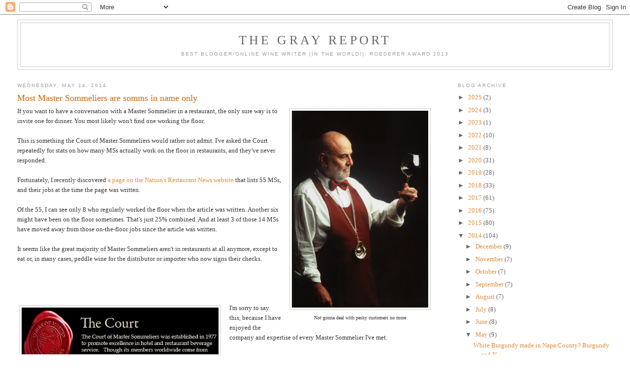

--- FILE ---
content_type: text/html; charset=UTF-8
request_url: https://blog.wblakegray.com/2014/05/most-master-sommeliers-are-somms-in.html
body_size: 22516
content:
<!DOCTYPE html>
<html dir='ltr' xmlns='http://www.w3.org/1999/xhtml' xmlns:b='http://www.google.com/2005/gml/b' xmlns:data='http://www.google.com/2005/gml/data' xmlns:expr='http://www.google.com/2005/gml/expr'>
<head>
<link href='https://www.blogger.com/static/v1/widgets/2944754296-widget_css_bundle.css' rel='stylesheet' type='text/css'/>
<meta content='text/html; charset=UTF-8' http-equiv='Content-Type'/>
<meta content='blogger' name='generator'/>
<link href='https://blog.wblakegray.com/favicon.ico' rel='icon' type='image/x-icon'/>
<link href='https://blog.wblakegray.com/2014/05/most-master-sommeliers-are-somms-in.html' rel='canonical'/>
<link rel="alternate" type="application/atom+xml" title="The Gray Report - Atom" href="https://blog.wblakegray.com/feeds/posts/default" />
<link rel="alternate" type="application/rss+xml" title="The Gray Report - RSS" href="https://blog.wblakegray.com/feeds/posts/default?alt=rss" />
<link rel="service.post" type="application/atom+xml" title="The Gray Report - Atom" href="https://www.blogger.com/feeds/9210235767643862872/posts/default" />

<link rel="alternate" type="application/atom+xml" title="The Gray Report - Atom" href="https://blog.wblakegray.com/feeds/2746571442157673997/comments/default" />
<!--Can't find substitution for tag [blog.ieCssRetrofitLinks]-->
<link href='https://blogger.googleusercontent.com/img/b/R29vZ2xl/AVvXsEj_Cv5DhajFiCCF6hWBDPOjBMUxnrj57T6zd4ps3V8lmhnO7pAQV11APELjGO3bYVggI48366LeA-YCjVb8_ZVavjCZzlmrqtSBHOWbvnFSqAkZlmVPGuy4r0Ym1xk1twGRXL8VXdEWnyY/s1600/Sommelier_F.I.S.A.R..jpg' rel='image_src'/>
<meta content='https://blog.wblakegray.com/2014/05/most-master-sommeliers-are-somms-in.html' property='og:url'/>
<meta content='Most Master Sommeliers are somms in name only' property='og:title'/>
<meta content='    Not gonna deal with pesky customers no more   If you want to have a conversation with a Master Sommelier in a restaurant, the only sure ...' property='og:description'/>
<meta content='https://blogger.googleusercontent.com/img/b/R29vZ2xl/AVvXsEj_Cv5DhajFiCCF6hWBDPOjBMUxnrj57T6zd4ps3V8lmhnO7pAQV11APELjGO3bYVggI48366LeA-YCjVb8_ZVavjCZzlmrqtSBHOWbvnFSqAkZlmVPGuy4r0Ym1xk1twGRXL8VXdEWnyY/w1200-h630-p-k-no-nu/Sommelier_F.I.S.A.R..jpg' property='og:image'/>
<title>The Gray Report: Most Master Sommeliers are somms in name only</title>
<style id='page-skin-1' type='text/css'><!--
/*
-----------------------------------------------
Blogger Template Style
Name:     Minima Stretch
Designer: Douglas Bowman / Darren Delaye
URL:      www.stopdesign.com
Date:     26 Feb 2004
----------------------------------------------- */
/* Variable definitions
====================
<Variable name="bgcolor" description="Page Background Color"
type="color" default="#fff">
<Variable name="textcolor" description="Text Color"
type="color" default="#333">
<Variable name="linkcolor" description="Link Color"
type="color" default="#58a">
<Variable name="pagetitlecolor" description="Blog Title Color"
type="color" default="#666">
<Variable name="descriptioncolor" description="Blog Description Color"
type="color" default="#999">
<Variable name="titlecolor" description="Post Title Color"
type="color" default="#c60">
<Variable name="bordercolor" description="Border Color"
type="color" default="#ccc">
<Variable name="sidebarcolor" description="Sidebar Title Color"
type="color" default="#999">
<Variable name="sidebartextcolor" description="Sidebar Text Color"
type="color" default="#666">
<Variable name="visitedlinkcolor" description="Visited Link Color"
type="color" default="#999">
<Variable name="bodyfont" description="Text Font"
type="font" default="normal normal 100% Georgia, Serif">
<Variable name="headerfont" description="Sidebar Title Font"
type="font"
default="normal normal 78% 'Trebuchet MS',Trebuchet,Arial,Verdana,Sans-serif">
<Variable name="pagetitlefont" description="Blog Title Font"
type="font"
default="normal normal 200% Georgia, Serif">
<Variable name="descriptionfont" description="Blog Description Font"
type="font"
default="normal normal 78% 'Trebuchet MS', Trebuchet, Arial, Verdana, Sans-serif">
<Variable name="postfooterfont" description="Post Footer Font"
type="font"
default="normal normal 78% 'Trebuchet MS', Trebuchet, Arial, Verdana, Sans-serif">
<Variable name="startSide" description="Start side in blog language"
type="automatic" default="left">
<Variable name="endSide" description="End side in blog language"
type="automatic" default="right">
*/
/* Use this with templates/template-twocol.html */
body {
background:#ffffff;
margin:0;
color:#333333;
font:x-small Georgia Serif;
font-size/* */:/**/small;
font-size: /**/small;
text-align: center;
}
a:link {
color:#dd8a37;
text-decoration:none;
}
a:visited {
color:#dd8a37;
text-decoration:none;
}
a:hover {
color:#cc6600;
text-decoration:underline;
}
a img {
border-width:0;
}
/* Header
-----------------------------------------------
*/
#header-wrapper {
margin:0 2% 10px;
border:1px solid #cccccc;
}
#header {
margin: 5px;
border: 1px solid #cccccc;
text-align: center;
color:#666666;
}
#header-inner {
background-position: center;
margin-left: auto;
margin-right: auto;
}
#header h1 {
margin:5px 5px 0;
padding:15px 20px .25em;
line-height:1.2em;
text-transform:uppercase;
letter-spacing:.2em;
font: normal normal 200% Georgia, Serif;
}
#header a {
color:#666666;
text-decoration:none;
}
#header a:hover {
color:#666666;
}
#header .description {
margin:0 5px 5px;
padding:0 20px 15px;
text-transform:uppercase;
letter-spacing:.2em;
line-height: 1.4em;
font: normal normal 78% 'Trebuchet MS', Trebuchet, Arial, Verdana, Sans-serif;
color: #999999;
}
#header img {
margin-left: auto;
margin-right: auto;
}
/* Outer-Wrapper
----------------------------------------------- */
#outer-wrapper {
margin:0;
padding:10px;
text-align:left;
font: normal normal 100% Georgia, Serif;
}
#main-wrapper {
margin-left: 2%;
width: 67%;
float: left;
display: inline;       /* fix for doubling margin in IE */
word-wrap: break-word; /* fix for long text breaking sidebar float in IE */
overflow: hidden;      /* fix for long non-text content breaking IE sidebar float */
}
#sidebar-wrapper {
margin-right: 2%;
width: 25%;
float: right;
display: inline;       /* fix for doubling margin in IE */
word-wrap: break-word; /* fix for long text breaking sidebar float in IE */
overflow: hidden;      /* fix for long non-text content breaking IE sidebar float */
}
/* Headings
----------------------------------------------- */
h2 {
margin:1.5em 0 .75em;
font:normal normal 78% 'Trebuchet MS',Trebuchet,Arial,Verdana,Sans-serif;
line-height: 1.4em;
text-transform:uppercase;
letter-spacing:.2em;
color:#999999;
}
/* Posts
-----------------------------------------------
*/
h2.date-header {
margin:1.5em 0 .5em;
}
.post {
margin:.5em 0 1.5em;
border-bottom:1px dotted #cccccc;
padding-bottom:1.5em;
}
.post h3 {
margin:.25em 0 0;
padding:0 0 4px;
font-size:140%;
font-weight:normal;
line-height:1.4em;
color:#cc6600;
}
.post h3 a, .post h3 a:visited, .post h3 strong {
display:block;
text-decoration:none;
color:#cc6600;
font-weight:normal;
}
.post h3 strong, .post h3 a:hover {
color:#333333;
}
.post-body {
margin:0 0 .75em;
line-height:1.6em;
}
.post-body blockquote {
line-height:1.3em;
}
.post-footer {
margin: .75em 0;
color:#999999;
text-transform:uppercase;
letter-spacing:.1em;
font: normal normal 78% 'Trebuchet MS', Trebuchet, Arial, Verdana, Sans-serif;
line-height: 1.4em;
}
.comment-link {
margin-left:.6em;
}
.post img {
padding:4px;
border:1px solid #cccccc;
}
.post blockquote {
margin:1em 20px;
}
.post blockquote p {
margin:.75em 0;
}
/* Comments
----------------------------------------------- */
#comments h4 {
margin:1em 0;
font-weight: bold;
line-height: 1.4em;
text-transform:uppercase;
letter-spacing:.2em;
color: #999999;
}
#comments-block {
margin:1em 0 1.5em;
line-height:1.6em;
}
#comments-block .comment-author {
margin:.5em 0;
}
#comments-block .comment-body {
margin:.25em 0 0;
}
#comments-block .comment-footer {
margin:-.25em 0 2em;
line-height: 1.4em;
text-transform:uppercase;
letter-spacing:.1em;
}
#comments-block .comment-body p {
margin:0 0 .75em;
}
.deleted-comment {
font-style:italic;
color:gray;
}
.feed-links {
clear: both;
line-height: 2.5em;
}
#blog-pager-newer-link {
float: left;
}
#blog-pager-older-link {
float: right;
}
#blog-pager {
text-align: center;
}
/* Sidebar Content
----------------------------------------------- */
.sidebar {
color: #666666;
line-height: 1.5em;
}
.sidebar ul {
list-style:none;
margin:0 0 0;
padding:0 0 0;
}
.sidebar li {
margin:0;
padding-top:0;
padding-right:0;
padding-bottom:.25em;
padding-left:15px;
text-indent:-15px;
line-height:1.5em;
}
.sidebar .widget, .main .widget {
border-bottom:1px dotted #cccccc;
margin:0 0 1.5em;
padding:0 0 1.5em;
}
.main .Blog {
border-bottom-width: 0;
}
/* Profile
----------------------------------------------- */
.profile-img {
float: left;
margin-top: 0;
margin-right: 5px;
margin-bottom: 5px;
margin-left: 0;
padding: 4px;
border: 1px solid #cccccc;
}
.profile-data {
margin:0;
text-transform:uppercase;
letter-spacing:.1em;
font: normal normal 78% 'Trebuchet MS', Trebuchet, Arial, Verdana, Sans-serif;
color: #999999;
font-weight: bold;
line-height: 1.6em;
}
.profile-datablock {
margin:.5em 0 .5em;
}
.profile-textblock {
margin: 0.5em 0;
line-height: 1.6em;
}
.profile-link {
font: normal normal 78% 'Trebuchet MS', Trebuchet, Arial, Verdana, Sans-serif;
text-transform: uppercase;
letter-spacing: .1em;
}
/* Footer
----------------------------------------------- */
#footer {
width:660px;
clear:both;
margin:0 auto;
padding-top:15px;
line-height: 1.6em;
text-transform:uppercase;
letter-spacing:.1em;
text-align: center;
}

--></style>
<link href='https://www.blogger.com/dyn-css/authorization.css?targetBlogID=9210235767643862872&amp;zx=e29ef598-88fb-40f1-bd2d-9cf41eeb74c0' media='none' onload='if(media!=&#39;all&#39;)media=&#39;all&#39;' rel='stylesheet'/><noscript><link href='https://www.blogger.com/dyn-css/authorization.css?targetBlogID=9210235767643862872&amp;zx=e29ef598-88fb-40f1-bd2d-9cf41eeb74c0' rel='stylesheet'/></noscript>
<meta name='google-adsense-platform-account' content='ca-host-pub-1556223355139109'/>
<meta name='google-adsense-platform-domain' content='blogspot.com'/>

<!-- data-ad-client=ca-pub-0452837250040941 -->

</head>
<script type='text/javascript'>

  var _gaq = _gaq || [];
  _gaq.push(['_setAccount', 'UA-17268380-1']);
  _gaq.push(['_trackPageview']);

  (function() {
    var ga = document.createElement('script'); ga.type = 'text/javascript'; ga.async = true;
    ga.src = ('https:' == document.location.protocol ? 'https://ssl' : 'http://www') + '.google-analytics.com/ga.js';
    var s = document.getElementsByTagName('script')[0]; s.parentNode.insertBefore(ga, s);
  })();

</script>
<body>
<div class='navbar section' id='navbar'><div class='widget Navbar' data-version='1' id='Navbar1'><script type="text/javascript">
    function setAttributeOnload(object, attribute, val) {
      if(window.addEventListener) {
        window.addEventListener('load',
          function(){ object[attribute] = val; }, false);
      } else {
        window.attachEvent('onload', function(){ object[attribute] = val; });
      }
    }
  </script>
<div id="navbar-iframe-container"></div>
<script type="text/javascript" src="https://apis.google.com/js/platform.js"></script>
<script type="text/javascript">
      gapi.load("gapi.iframes:gapi.iframes.style.bubble", function() {
        if (gapi.iframes && gapi.iframes.getContext) {
          gapi.iframes.getContext().openChild({
              url: 'https://www.blogger.com/navbar/9210235767643862872?po\x3d2746571442157673997\x26origin\x3dhttps://blog.wblakegray.com',
              where: document.getElementById("navbar-iframe-container"),
              id: "navbar-iframe"
          });
        }
      });
    </script><script type="text/javascript">
(function() {
var script = document.createElement('script');
script.type = 'text/javascript';
script.src = '//pagead2.googlesyndication.com/pagead/js/google_top_exp.js';
var head = document.getElementsByTagName('head')[0];
if (head) {
head.appendChild(script);
}})();
</script>
</div></div>
<div id='outer-wrapper'><div id='wrap2'>
<!-- skip links for text browsers -->
<span id='skiplinks' style='display:none;'>
<a href='#main'>skip to main </a> |
      <a href='#sidebar'>skip to sidebar</a>
</span>
<div id='header-wrapper'>
<div class='header section' id='header'><div class='widget Header' data-version='1' id='Header1'>
<div id='header-inner'>
<div class='titlewrapper'>
<h1 class='title'>
<a href='https://blog.wblakegray.com/'>
The Gray Report
</a>
</h1>
</div>
<div class='descriptionwrapper'>
<p class='description'><span>Best Blogger/Online Wine Writer (in the world!): Roederer Award 2013</span></p>
</div>
</div>
</div></div>
</div>
<div id='content-wrapper'>
<div id='crosscol-wrapper' style='text-align:center'>
<div class='crosscol no-items section' id='crosscol'></div>
</div>
<div id='main-wrapper'>
<div class='main section' id='main'><div class='widget Blog' data-version='1' id='Blog1'>
<div class='blog-posts hfeed'>

          <div class="date-outer">
        
<h2 class='date-header'><span>Wednesday, May 14, 2014</span></h2>

          <div class="date-posts">
        
<div class='post-outer'>
<div class='post hentry'>
<a name='2746571442157673997'></a>
<h3 class='post-title entry-title'>
Most Master Sommeliers are somms in name only
</h3>
<div class='post-header'>
<div class='post-header-line-1'></div>
</div>
<div class='post-body entry-content'>
<div class="separator" style="clear: both; text-align: center;">
</div>
<table cellpadding="0" cellspacing="0" class="tr-caption-container" style="float: right; margin-left: 1em; text-align: right;"><tbody>
<tr><td style="text-align: center;"><a href="https://blogger.googleusercontent.com/img/b/R29vZ2xl/AVvXsEj_Cv5DhajFiCCF6hWBDPOjBMUxnrj57T6zd4ps3V8lmhnO7pAQV11APELjGO3bYVggI48366LeA-YCjVb8_ZVavjCZzlmrqtSBHOWbvnFSqAkZlmVPGuy4r0Ym1xk1twGRXL8VXdEWnyY/s1600/Sommelier_F.I.S.A.R..jpg" imageanchor="1" style="clear: right; margin-bottom: 1em; margin-left: auto; margin-right: auto;"><img border="0" height="400" src="https://blogger.googleusercontent.com/img/b/R29vZ2xl/AVvXsEj_Cv5DhajFiCCF6hWBDPOjBMUxnrj57T6zd4ps3V8lmhnO7pAQV11APELjGO3bYVggI48366LeA-YCjVb8_ZVavjCZzlmrqtSBHOWbvnFSqAkZlmVPGuy4r0Ym1xk1twGRXL8VXdEWnyY/s1600/Sommelier_F.I.S.A.R..jpg" width="277" /></a></td></tr>
<tr><td class="tr-caption" style="text-align: center;">Not gonna deal with pesky customers no more</td></tr>
</tbody></table>
If you want to have a conversation with a Master Sommelier in a restaurant, the only sure way is to invite one for dinner. You most likely won't find one working the floor.<br />
<br />
This is something the Court of Master Sommeliers would rather not admit. I've asked the Court repeatedly for stats on how many MSs actually work on the floor in restaurants, and they've never responded.<br />
<br />
Fortunately, I recently discovered <a href="http://nrn.com/meet-master-sommeliers" target="_blank">a page on the Nation's Restaurant News website</a> that lists 55 MSs, and their jobs at the time the page was written.<br />
<br />
Of the 55, I can see only 8 who regularly worked the floor when the article was written. Another six might have been on the floor sometimes. That's just 25% combined. And at least 3 of those 14 MSs have moved away from those on-the-floor jobs since the article was written. <br />
<br />
It seems like the great majority of Master Sommeliers aren't in restaurants at all anymore, except to eat or, in many cases, peddle wine for the distributor or importer who now signs their checks.<br />
<br />
<br />
<a name="more"></a><br />
<br />
<table cellpadding="0" cellspacing="0" class="tr-caption-container" style="float: left; margin-right: 1em; text-align: left;"><tbody>
<tr><td style="text-align: center;"><a href="https://blogger.googleusercontent.com/img/b/R29vZ2xl/AVvXsEgpVb-fTyHVwIPmo5bcvmSloQhETHNpITHESsfzv5slHz01xMUcw5j6XSgNDJuEV-UB2U6hRO_WMZ0Ud2R1bsoa4iUY2XelCesOvPKwtkquovvLiTW-ICzXCRkuALt0mPM6uj6WyoCpP00/s1600/home-banner-text(1).jpg" imageanchor="1" style="clear: right; margin-bottom: 1em; margin-left: auto; margin-right: auto;"><img border="0" height="145" src="https://blogger.googleusercontent.com/img/b/R29vZ2xl/AVvXsEgpVb-fTyHVwIPmo5bcvmSloQhETHNpITHESsfzv5slHz01xMUcw5j6XSgNDJuEV-UB2U6hRO_WMZ0Ud2R1bsoa4iUY2XelCesOvPKwtkquovvLiTW-ICzXCRkuALt0mPM6uj6WyoCpP00/s1600/home-banner-text(1).jpg" width="400" /></a></td></tr>
<tr><td class="tr-caption" style="text-align: center;">From mastersommeliers.org. </td></tr>
</tbody></table>
I'm sorry to say this, because I have enjoyed the company and expertise of every Master Sommelier I've met.<br />
<br />
But this situation is at best a waste of much of their training.<br />
<br />
Master Sommeliers are supposed to have encyclopedic knowledge of both wine and service. They're supposed to help every guest feel comfortable and find a great wine that fits what that guest needs.<br />
<br />
Instead, a lot of them, maybe even the majority, are using their prestige to sell wines without any connection with the end-user who will actually drink them. <br />
<br />
It's easy to see how these decisions are made. One of the best bartenders I've ever sat across the mahogany from, Scott Beattie, works for Meadowood resort now as beverage director for events, coming up with cocktail menus for wedding parties. He was a genius behind the bar at Cyrus, and now no customers will ever see him prepare an original drink. But he told me that after many years of standing up all night, he wanted ordinary hours and a job where he could sit down now and then. <br />
<br />
Master Sommeliers can't be much different. It has to be more pleasant, not having to wait for the last diner to order wine every night at 11 p.m. Perhaps more lucrative too.<br />
<br />
But still. What is the point of being a master at something when you're not actually doing it anymore?<br />
<br />
With apologies to all the great people on the list, here's a breakdown of the jobs:<br />
<br />
<b>On the floor, at least sometimes</b><br />
Sommelier at restaurant 8 (yay!)<br />
Beverage director at restaurant or country club 3<br />
Head sommelier at restaurant 2<br />
Sommelier at multi-restaurant hotel <br />
<br />
<b>Probably not on the floor</b><br />
Director of wine and/or beverages at multi-restaurant hotel/facility 4<br />
Restaurant co-owner 2<br />
Sommelier at restaurant chain <br />
<br />
<b>Definitely not on the floor</b><br />
Independent wine consultant 12<br />
Works for wine distributor 8<br />
Winery sales 5<br />
Importer sales 2<br />
Wine store owner 2<br />
Works for Court of Master Sommeliers 2<br />
Grocery store specialty product coordinator<br />
Runs wine school<br />
Chef !<br />
<br />
<div style="text-align: center;">
<i>Follow me on Twitter: <a href="http://twitter.com/wblakegray" target="_blank">@wblakegray</a> and like The Gray Report on <a href="http://www.facebook.com/pages/The-Gray-Report/135993989833383?v=wall" target="_blank">Facebook</a>.</i></div>
<div style='float:right;margin:4px;'><iframe allowTransparency='true' frameborder='0' scrolling='no' src='http://www.facebook.com/plugins/like.php?href=https://blog.wblakegray.com/2014/05/most-master-sommeliers-are-somms-in.html&layout=button_count&show_faces=false&width=100&action=like&font=arial&colorscheme=light' style='border:none; overflow:hidden; width:450px; height:40px;'></iframe></div>
<div style='clear: both;'></div>
</div>
<div class='post-footer'>
<div class='post-footer-line post-footer-line-1'><span class='post-author vcard'>
Posted by
<span class='fn'>W. Blake Gray</span>
</span>
<span class='post-timestamp'>
at
<a class='timestamp-link' href='https://blog.wblakegray.com/2014/05/most-master-sommeliers-are-somms-in.html' rel='bookmark' title='permanent link'><abbr class='published' title='2014-05-14T06:00:00-07:00'>6:00&#8239;AM</abbr></a>
</span>
<span class='post-comment-link'>
</span>
<span class='post-icons'>
<span class='item-action'>
<a href='https://www.blogger.com/email-post/9210235767643862872/2746571442157673997' title='Email Post'>
<img alt="" class="icon-action" height="13" src="//img1.blogblog.com/img/icon18_email.gif" width="18">
</a>
</span>
<span class='item-control blog-admin pid-1371588574'>
<a href='https://www.blogger.com/post-edit.g?blogID=9210235767643862872&postID=2746571442157673997&from=pencil' title='Edit Post'>
<img alt='' class='icon-action' height='18' src='https://resources.blogblog.com/img/icon18_edit_allbkg.gif' width='18'/>
</a>
</span>
</span>
<span class='post-backlinks post-comment-link'>
</span>
</div>
<div class='post-footer-line post-footer-line-2'><span class='post-labels'>
</span>
</div>
<div class='post-footer-line post-footer-line-3'></div>
</div>
</div>
<div class='comments' id='comments'>
<a name='comments'></a>
<h4>22 comments:</h4>
<div id='Blog1_comments-block-wrapper'>
<dl class='avatar-comment-indent' id='comments-block'>
<dt class='comment-author ' id='c2343870882986333239'>
<a name='c2343870882986333239'></a>
<div class="avatar-image-container vcard"><span dir="ltr"><a href="https://www.blogger.com/profile/12302860568125840279" target="" rel="nofollow" onclick="" class="avatar-hovercard" id="av-2343870882986333239-12302860568125840279"><img src="https://resources.blogblog.com/img/blank.gif" width="35" height="35" class="delayLoad" style="display: none;" longdesc="//blogger.googleusercontent.com/img/b/R29vZ2xl/AVvXsEhV6SjnLjc3aRT0csIb6OQVIBaNYpaXajIQV3LA0Nbpn5QP8SJffiRLjCPACmvLO51q6Iolfb-32O_r6xdtOdyFecytkSs5qOneKZD-8tXCrgFcZnx6qji-KAPKseKSiw/s45-c/484018_4356631003884_1578499065_n.jpg" alt="" title="Joe Roberts">

<noscript><img src="//blogger.googleusercontent.com/img/b/R29vZ2xl/AVvXsEhV6SjnLjc3aRT0csIb6OQVIBaNYpaXajIQV3LA0Nbpn5QP8SJffiRLjCPACmvLO51q6Iolfb-32O_r6xdtOdyFecytkSs5qOneKZD-8tXCrgFcZnx6qji-KAPKseKSiw/s45-c/484018_4356631003884_1578499065_n.jpg" width="35" height="35" class="photo" alt=""></noscript></a></span></div>
<a href='https://www.blogger.com/profile/12302860568125840279' rel='nofollow'>Joe Roberts</a>
said...
</dt>
<dd class='comment-body' id='Blog1_cmt-2343870882986333239'>
<p>
Nothing against working the floor, which I know is difficult, but I&#39;m not sure this is something *not* to admit. If you look at it from a corporate perspective, people work their way up the ladder to higher-level positions that aren&#39;t in the trenches, so-to-speak. So achieving an MS would presumably help open similar higher-level opportunities to somms, still linked to beverage service but not on the floor (beverage director positions, etc.). If anything, I think they&#39;d be touting it as an effective way to continually advance different and potentially more lucrative career opportunities for somms, with a potentially better work/life balance as a benefit, etc.
</p>
</dd>
<dd class='comment-footer'>
<span class='comment-timestamp'>
<a href='https://blog.wblakegray.com/2014/05/most-master-sommeliers-are-somms-in.html?showComment=1400077434416#c2343870882986333239' title='comment permalink'>
May 14, 2014 at 7:23&#8239;AM
</a>
<span class='item-control blog-admin pid-337133997'>
<a class='comment-delete' href='https://www.blogger.com/comment/delete/9210235767643862872/2343870882986333239' title='Delete Comment'>
<img src='https://resources.blogblog.com/img/icon_delete13.gif'/>
</a>
</span>
</span>
</dd>
<dt class='comment-author ' id='c6712072366312262443'>
<a name='c6712072366312262443'></a>
<div class="avatar-image-container avatar-stock"><span dir="ltr"><a href="https://www.blogger.com/profile/05259167043908199035" target="" rel="nofollow" onclick="" class="avatar-hovercard" id="av-6712072366312262443-05259167043908199035"><img src="//www.blogger.com/img/blogger_logo_round_35.png" width="35" height="35" alt="" title="mgraves">

</a></span></div>
<a href='https://www.blogger.com/profile/05259167043908199035' rel='nofollow'>mgraves</a>
said...
</dt>
<dd class='comment-body' id='Blog1_cmt-6712072366312262443'>
<p>
I wonder how this compares to Master Chefs? Do they typically leave the kitchen entirely? What portion of M.D.s never see patients?
</p>
</dd>
<dd class='comment-footer'>
<span class='comment-timestamp'>
<a href='https://blog.wblakegray.com/2014/05/most-master-sommeliers-are-somms-in.html?showComment=1400080703091#c6712072366312262443' title='comment permalink'>
May 14, 2014 at 8:18&#8239;AM
</a>
<span class='item-control blog-admin pid-1324902826'>
<a class='comment-delete' href='https://www.blogger.com/comment/delete/9210235767643862872/6712072366312262443' title='Delete Comment'>
<img src='https://resources.blogblog.com/img/icon_delete13.gif'/>
</a>
</span>
</span>
</dd>
<dt class='comment-author ' id='c7553102809221124427'>
<a name='c7553102809221124427'></a>
<div class="avatar-image-container avatar-stock"><span dir="ltr"><a href="https://www.blogger.com/profile/12259552342538825579" target="" rel="nofollow" onclick="" class="avatar-hovercard" id="av-7553102809221124427-12259552342538825579"><img src="//www.blogger.com/img/blogger_logo_round_35.png" width="35" height="35" alt="" title="Robert">

</a></span></div>
<a href='https://www.blogger.com/profile/12259552342538825579' rel='nofollow'>Robert</a>
said...
</dt>
<dd class='comment-body' id='Blog1_cmt-7553102809221124427'>
<p>
I would imagine that at some point in your career as a somm you don&#39;t want to have to bust your ass on the floor of as restuarant doing service.  As a comparison, you should see how many MW&#39;s actually make wine at a winery.  I am sure it is a small percentage of the whole.
</p>
</dd>
<dd class='comment-footer'>
<span class='comment-timestamp'>
<a href='https://blog.wblakegray.com/2014/05/most-master-sommeliers-are-somms-in.html?showComment=1400088036797#c7553102809221124427' title='comment permalink'>
May 14, 2014 at 10:20&#8239;AM
</a>
<span class='item-control blog-admin pid-1953096785'>
<a class='comment-delete' href='https://www.blogger.com/comment/delete/9210235767643862872/7553102809221124427' title='Delete Comment'>
<img src='https://resources.blogblog.com/img/icon_delete13.gif'/>
</a>
</span>
</span>
</dd>
<dt class='comment-author ' id='c7515736996243051960'>
<a name='c7515736996243051960'></a>
<div class="avatar-image-container avatar-stock"><span dir="ltr"><a href="https://www.blogger.com/profile/07464033429330475469" target="" rel="nofollow" onclick="" class="avatar-hovercard" id="av-7515736996243051960-07464033429330475469"><img src="//www.blogger.com/img/blogger_logo_round_35.png" width="35" height="35" alt="" title="Justin McInerny">

</a></span></div>
<a href='https://www.blogger.com/profile/07464033429330475469' rel='nofollow'>Justin McInerny</a>
said...
</dt>
<dd class='comment-body' id='Blog1_cmt-7515736996243051960'>
<p>
Interesting subject which I never would have considered.Thank you for bringing up this issue. I some observations similar to the questions raised by mgraves. For example the CPA&#39;s I know who enjoy their jobs don&#39;t do nuts and bolts accounting. Instead they are involved in business operations which includes working with accountants but not doing the heavy lifting. In my anecdotal (and autobiographical) experience,  most happy lawyers are the same way - they don&#39;t practice law but interact with practitioners who do the actual &quot;lawyering&quot;. 
</p>
</dd>
<dd class='comment-footer'>
<span class='comment-timestamp'>
<a href='https://blog.wblakegray.com/2014/05/most-master-sommeliers-are-somms-in.html?showComment=1400116593827#c7515736996243051960' title='comment permalink'>
May 14, 2014 at 6:16&#8239;PM
</a>
<span class='item-control blog-admin pid-86534700'>
<a class='comment-delete' href='https://www.blogger.com/comment/delete/9210235767643862872/7515736996243051960' title='Delete Comment'>
<img src='https://resources.blogblog.com/img/icon_delete13.gif'/>
</a>
</span>
</span>
</dd>
<dt class='comment-author ' id='c4120052370331217548'>
<a name='c4120052370331217548'></a>
<div class="avatar-image-container avatar-stock"><span dir="ltr"><a href="https://www.blogger.com/profile/12905474785545148702" target="" rel="nofollow" onclick="" class="avatar-hovercard" id="av-4120052370331217548-12905474785545148702"><img src="//www.blogger.com/img/blogger_logo_round_35.png" width="35" height="35" alt="" title="Unknown">

</a></span></div>
<a href='https://www.blogger.com/profile/12905474785545148702' rel='nofollow'>Unknown</a>
said...
</dt>
<dd class='comment-body' id='Blog1_cmt-4120052370331217548'>
<p>
Thanks for the article Blake and all of the others I have enjoyed reading over the years. As a Master Sommelier and the Director of Wine at Bellagio, I work with a team of 15 sommeliers. In this way I feel I am able to positively effect the dining experience of far more guests than if I was working in a restaurant myself. I would look at my role as the conductor of the orchestra vs. playing 1st violin. The goal of the Court of Master Sommeliers is to &quot;improve the standards of beverage knowledge and service in hotels and restaurants.&quot; This result can be reached from many directions, not solely from being a sommelier working dinner service. 
</p>
</dd>
<dd class='comment-footer'>
<span class='comment-timestamp'>
<a href='https://blog.wblakegray.com/2014/05/most-master-sommeliers-are-somms-in.html?showComment=1400173893060#c4120052370331217548' title='comment permalink'>
May 15, 2014 at 10:11&#8239;AM
</a>
<span class='item-control blog-admin pid-1169833674'>
<a class='comment-delete' href='https://www.blogger.com/comment/delete/9210235767643862872/4120052370331217548' title='Delete Comment'>
<img src='https://resources.blogblog.com/img/icon_delete13.gif'/>
</a>
</span>
</span>
</dd>
<dt class='comment-author ' id='c4068820993777171377'>
<a name='c4068820993777171377'></a>
<div class="avatar-image-container avatar-stock"><span dir="ltr"><a href="https://www.blogger.com/profile/00371457607274649343" target="" rel="nofollow" onclick="" class="avatar-hovercard" id="av-4068820993777171377-00371457607274649343"><img src="//www.blogger.com/img/blogger_logo_round_35.png" width="35" height="35" alt="" title="Unknown">

</a></span></div>
<a href='https://www.blogger.com/profile/00371457607274649343' rel='nofollow'>Unknown</a>
said...
</dt>
<dd class='comment-body' id='Blog1_cmt-4068820993777171377'>
<p>
A classic and hilarious self parody from a MS on just this topic...<br />http://www.youtube.com/watch?v=qcjVfXBxvdg
</p>
</dd>
<dd class='comment-footer'>
<span class='comment-timestamp'>
<a href='https://blog.wblakegray.com/2014/05/most-master-sommeliers-are-somms-in.html?showComment=1400174780206#c4068820993777171377' title='comment permalink'>
May 15, 2014 at 10:26&#8239;AM
</a>
<span class='item-control blog-admin pid-863232080'>
<a class='comment-delete' href='https://www.blogger.com/comment/delete/9210235767643862872/4068820993777171377' title='Delete Comment'>
<img src='https://resources.blogblog.com/img/icon_delete13.gif'/>
</a>
</span>
</span>
</dd>
<dt class='comment-author ' id='c4150664296565326800'>
<a name='c4150664296565326800'></a>
<div class="avatar-image-container avatar-stock"><span dir="ltr"><a href="https://www.blogger.com/profile/08801507240216373194" target="" rel="nofollow" onclick="" class="avatar-hovercard" id="av-4150664296565326800-08801507240216373194"><img src="//www.blogger.com/img/blogger_logo_round_35.png" width="35" height="35" alt="" title="Unknown">

</a></span></div>
<a href='https://www.blogger.com/profile/08801507240216373194' rel='nofollow'>Unknown</a>
said...
</dt>
<dd class='comment-body' id='Blog1_cmt-4150664296565326800'>
<p>
Thanks for the piece. I am a Master Sommelier and have been for over a decade. I actually still spend a majority of my work week on the floor with my staff. I still love being on the floor and hopefully always will. You are always invited to come spend time with us at Frasca in Boulder Colorado. <br />
</p>
</dd>
<dd class='comment-footer'>
<span class='comment-timestamp'>
<a href='https://blog.wblakegray.com/2014/05/most-master-sommeliers-are-somms-in.html?showComment=1400188711298#c4150664296565326800' title='comment permalink'>
May 15, 2014 at 2:18&#8239;PM
</a>
<span class='item-control blog-admin pid-416421623'>
<a class='comment-delete' href='https://www.blogger.com/comment/delete/9210235767643862872/4150664296565326800' title='Delete Comment'>
<img src='https://resources.blogblog.com/img/icon_delete13.gif'/>
</a>
</span>
</span>
</dd>
<dt class='comment-author ' id='c8119844767133978781'>
<a name='c8119844767133978781'></a>
<div class="avatar-image-container avatar-stock"><span dir="ltr"><a href="https://www.blogger.com/profile/01817420279808076566" target="" rel="nofollow" onclick="" class="avatar-hovercard" id="av-8119844767133978781-01817420279808076566"><img src="//www.blogger.com/img/blogger_logo_round_35.png" width="35" height="35" alt="" title="D-Luv">

</a></span></div>
<a href='https://www.blogger.com/profile/01817420279808076566' rel='nofollow'>D-Luv</a>
said...
</dt>
<dd class='comment-body' id='Blog1_cmt-8119844767133978781'>
<p>
The National Restaurant News website excludes many Master Sommeliers who work in dining rooms across the country. 
</p>
</dd>
<dd class='comment-footer'>
<span class='comment-timestamp'>
<a href='https://blog.wblakegray.com/2014/05/most-master-sommeliers-are-somms-in.html?showComment=1400221892215#c8119844767133978781' title='comment permalink'>
May 15, 2014 at 11:31&#8239;PM
</a>
<span class='item-control blog-admin pid-1294051505'>
<a class='comment-delete' href='https://www.blogger.com/comment/delete/9210235767643862872/8119844767133978781' title='Delete Comment'>
<img src='https://resources.blogblog.com/img/icon_delete13.gif'/>
</a>
</span>
</span>
</dd>
<dt class='comment-author ' id='c5563079626910437089'>
<a name='c5563079626910437089'></a>
<div class="avatar-image-container avatar-stock"><span dir="ltr"><a href="https://www.blogger.com/profile/04330774703769412736" target="" rel="nofollow" onclick="" class="avatar-hovercard" id="av-5563079626910437089-04330774703769412736"><img src="//www.blogger.com/img/blogger_logo_round_35.png" width="35" height="35" alt="" title="Unknown">

</a></span></div>
<a href='https://www.blogger.com/profile/04330774703769412736' rel='nofollow'>Unknown</a>
said...
</dt>
<dd class='comment-body' id='Blog1_cmt-5563079626910437089'>
<p>
</p>
</dd>
<dd class='comment-footer'>
<span class='comment-timestamp'>
<a href='https://blog.wblakegray.com/2014/05/most-master-sommeliers-are-somms-in.html?showComment=1400225983156#c5563079626910437089' title='comment permalink'>
May 16, 2014 at 12:39&#8239;AM
</a>
<span class='item-control blog-admin pid-1696863490'>
<a class='comment-delete' href='https://www.blogger.com/comment/delete/9210235767643862872/5563079626910437089' title='Delete Comment'>
<img src='https://resources.blogblog.com/img/icon_delete13.gif'/>
</a>
</span>
</span>
</dd>
<dt class='comment-author ' id='c1207729090811397842'>
<a name='c1207729090811397842'></a>
<div class="avatar-image-container avatar-stock"><span dir="ltr"><a href="https://www.blogger.com/profile/04330774703769412736" target="" rel="nofollow" onclick="" class="avatar-hovercard" id="av-1207729090811397842-04330774703769412736"><img src="//www.blogger.com/img/blogger_logo_round_35.png" width="35" height="35" alt="" title="Unknown">

</a></span></div>
<a href='https://www.blogger.com/profile/04330774703769412736' rel='nofollow'>Unknown</a>
said...
</dt>
<dd class='comment-body' id='Blog1_cmt-1207729090811397842'>
<p>
It is a fact but it&#39;s important to note that there are a lot of very talented level II and Advanced Sommeliers in restaurants throughout the country.
</p>
</dd>
<dd class='comment-footer'>
<span class='comment-timestamp'>
<a href='https://blog.wblakegray.com/2014/05/most-master-sommeliers-are-somms-in.html?showComment=1400226499580#c1207729090811397842' title='comment permalink'>
May 16, 2014 at 12:48&#8239;AM
</a>
<span class='item-control blog-admin pid-1696863490'>
<a class='comment-delete' href='https://www.blogger.com/comment/delete/9210235767643862872/1207729090811397842' title='Delete Comment'>
<img src='https://resources.blogblog.com/img/icon_delete13.gif'/>
</a>
</span>
</span>
</dd>
<dt class='comment-author ' id='c1041815165892250097'>
<a name='c1041815165892250097'></a>
<div class="avatar-image-container avatar-stock"><span dir="ltr"><a href="https://www.blogger.com/profile/04330774703769412736" target="" rel="nofollow" onclick="" class="avatar-hovercard" id="av-1041815165892250097-04330774703769412736"><img src="//www.blogger.com/img/blogger_logo_round_35.png" width="35" height="35" alt="" title="Unknown">

</a></span></div>
<a href='https://www.blogger.com/profile/04330774703769412736' rel='nofollow'>Unknown</a>
said...
</dt>
<dd class='comment-body' id='Blog1_cmt-1041815165892250097'>
<p>
</p>
</dd>
<dd class='comment-footer'>
<span class='comment-timestamp'>
<a href='https://blog.wblakegray.com/2014/05/most-master-sommeliers-are-somms-in.html?showComment=1400226531751#c1041815165892250097' title='comment permalink'>
May 16, 2014 at 12:48&#8239;AM
</a>
<span class='item-control blog-admin pid-1696863490'>
<a class='comment-delete' href='https://www.blogger.com/comment/delete/9210235767643862872/1041815165892250097' title='Delete Comment'>
<img src='https://resources.blogblog.com/img/icon_delete13.gif'/>
</a>
</span>
</span>
</dd>
<dt class='comment-author ' id='c3480954335502595711'>
<a name='c3480954335502595711'></a>
<div class="avatar-image-container vcard"><span dir="ltr"><a href="https://www.blogger.com/profile/06693288530873887597" target="" rel="nofollow" onclick="" class="avatar-hovercard" id="av-3480954335502595711-06693288530873887597"><img src="https://resources.blogblog.com/img/blank.gif" width="35" height="35" class="delayLoad" style="display: none;" longdesc="//blogger.googleusercontent.com/img/b/R29vZ2xl/AVvXsEjoFlZiCobN64N0zfjpTeiakPQEUMapaChneeyOi2jg3Xx9AF2acRYSEG6XS6AFASfMzjSEO8v5M6ZX66BKw1oeywncTLYNSi6kcvZN7nFD4b3ZV2GjTmFL_EaSkdlnJQ/s45-c/IMG_5902.jpg" alt="" title="Dan Fishman">

<noscript><img src="//blogger.googleusercontent.com/img/b/R29vZ2xl/AVvXsEjoFlZiCobN64N0zfjpTeiakPQEUMapaChneeyOi2jg3Xx9AF2acRYSEG6XS6AFASfMzjSEO8v5M6ZX66BKw1oeywncTLYNSi6kcvZN7nFD4b3ZV2GjTmFL_EaSkdlnJQ/s45-c/IMG_5902.jpg" width="35" height="35" class="photo" alt=""></noscript></a></span></div>
<a href='https://www.blogger.com/profile/06693288530873887597' rel='nofollow'>Dan Fishman</a>
said...
</dt>
<dd class='comment-body' id='Blog1_cmt-3480954335502595711'>
<p>
Robert: An MW doesn&#39;t offer anything close to training in actual winemaking, so if a winemaker has one it is purely coincidence.  <br /><br />To the more general point though, it is definitely the case that a lot of more experienced winemakers do very little &quot;hands on&quot; work in the cellar, which is analogous to the beverage director position it seems to me.
</p>
</dd>
<dd class='comment-footer'>
<span class='comment-timestamp'>
<a href='https://blog.wblakegray.com/2014/05/most-master-sommeliers-are-somms-in.html?showComment=1400264975446#c3480954335502595711' title='comment permalink'>
May 16, 2014 at 11:29&#8239;AM
</a>
<span class='item-control blog-admin pid-34205835'>
<a class='comment-delete' href='https://www.blogger.com/comment/delete/9210235767643862872/3480954335502595711' title='Delete Comment'>
<img src='https://resources.blogblog.com/img/icon_delete13.gif'/>
</a>
</span>
</span>
</dd>
<dt class='comment-author ' id='c3868748301777899127'>
<a name='c3868748301777899127'></a>
<div class="avatar-image-container avatar-stock"><span dir="ltr"><a href="https://www.blogger.com/profile/09006070870997030523" target="" rel="nofollow" onclick="" class="avatar-hovercard" id="av-3868748301777899127-09006070870997030523"><img src="//www.blogger.com/img/blogger_logo_round_35.png" width="35" height="35" alt="" title="Unknown">

</a></span></div>
<a href='https://www.blogger.com/profile/09006070870997030523' rel='nofollow'>Unknown</a>
said...
</dt>
<dd class='comment-body' id='Blog1_cmt-3868748301777899127'>
<p>
i can attest. he&#39;s ALWAYS there. <br />
</p>
</dd>
<dd class='comment-footer'>
<span class='comment-timestamp'>
<a href='https://blog.wblakegray.com/2014/05/most-master-sommeliers-are-somms-in.html?showComment=1400282424497#c3868748301777899127' title='comment permalink'>
May 16, 2014 at 4:20&#8239;PM
</a>
<span class='item-control blog-admin pid-1584371408'>
<a class='comment-delete' href='https://www.blogger.com/comment/delete/9210235767643862872/3868748301777899127' title='Delete Comment'>
<img src='https://resources.blogblog.com/img/icon_delete13.gif'/>
</a>
</span>
</span>
</dd>
<dt class='comment-author ' id='c1925263381881912655'>
<a name='c1925263381881912655'></a>
<div class="avatar-image-container vcard"><span dir="ltr"><a href="https://www.blogger.com/profile/15691145528726155586" target="" rel="nofollow" onclick="" class="avatar-hovercard" id="av-1925263381881912655-15691145528726155586"><img src="https://resources.blogblog.com/img/blank.gif" width="35" height="35" class="delayLoad" style="display: none;" longdesc="//blogger.googleusercontent.com/img/b/R29vZ2xl/AVvXsEgMCJLVXwQnqlaN2vH_YIE285po3WhQBZePOd3q9GfbYz3E55R13xP3zzeDdHcsOwSdcHwvj-TCS5an0qOGL808-xHJXqOPj8e8WmtEwIeSI7vDPjmuiS1cbJNGXX2CAg/s45-c/IMG_0398.jpg" alt="" title="Sean Mitchell">

<noscript><img src="//blogger.googleusercontent.com/img/b/R29vZ2xl/AVvXsEgMCJLVXwQnqlaN2vH_YIE285po3WhQBZePOd3q9GfbYz3E55R13xP3zzeDdHcsOwSdcHwvj-TCS5an0qOGL808-xHJXqOPj8e8WmtEwIeSI7vDPjmuiS1cbJNGXX2CAg/s45-c/IMG_0398.jpg" width="35" height="35" class="photo" alt=""></noscript></a></span></div>
<a href='https://www.blogger.com/profile/15691145528726155586' rel='nofollow'>Sean Mitchell</a>
said...
</dt>
<dd class='comment-body' id='Blog1_cmt-1925263381881912655'>
<p>
My take is a slightly different one.  I would view this outcome as something of a credit to the very exacting MS qualification, in that it would seem to open doors to a number of different wine related career options for those dedicated enough to undertake it.  
</p>
</dd>
<dd class='comment-footer'>
<span class='comment-timestamp'>
<a href='https://blog.wblakegray.com/2014/05/most-master-sommeliers-are-somms-in.html?showComment=1400302995325#c1925263381881912655' title='comment permalink'>
May 16, 2014 at 10:03&#8239;PM
</a>
<span class='item-control blog-admin pid-1704217049'>
<a class='comment-delete' href='https://www.blogger.com/comment/delete/9210235767643862872/1925263381881912655' title='Delete Comment'>
<img src='https://resources.blogblog.com/img/icon_delete13.gif'/>
</a>
</span>
</span>
</dd>
<dt class='comment-author ' id='c6601767074786708069'>
<a name='c6601767074786708069'></a>
<div class="avatar-image-container avatar-stock"><span dir="ltr"><a href="https://www.blogger.com/profile/14631291316156993758" target="" rel="nofollow" onclick="" class="avatar-hovercard" id="av-6601767074786708069-14631291316156993758"><img src="//www.blogger.com/img/blogger_logo_round_35.png" width="35" height="35" alt="" title="Dominick Purnomo">

</a></span></div>
<a href='https://www.blogger.com/profile/14631291316156993758' rel='nofollow'>Dominick Purnomo</a>
said...
</dt>
<dd class='comment-body' id='Blog1_cmt-6601767074786708069'>
<p>
It&#39;s the natural progression of most careers.  The skill or task that defined you, becomes the thing that you no longer do as you ascend in your career.  Maybe it&#39;s a physician who moves to a hospital administrator role.  Perhaps it&#39;s an attorney who becomes the firm&#39;s CEO.  Maybe a mason or carpenter who transitions to a general contractor.  A teacher who becomes a principal or superintendent.  A journalist who becomes an editor.  A chef who becomes a restaurateur. It you look around, you can apply it to just about any career.  
</p>
</dd>
<dd class='comment-footer'>
<span class='comment-timestamp'>
<a href='https://blog.wblakegray.com/2014/05/most-master-sommeliers-are-somms-in.html?showComment=1400334045414#c6601767074786708069' title='comment permalink'>
May 17, 2014 at 6:40&#8239;AM
</a>
<span class='item-control blog-admin pid-906168957'>
<a class='comment-delete' href='https://www.blogger.com/comment/delete/9210235767643862872/6601767074786708069' title='Delete Comment'>
<img src='https://resources.blogblog.com/img/icon_delete13.gif'/>
</a>
</span>
</span>
</dd>
<dt class='comment-author ' id='c2414071381301410299'>
<a name='c2414071381301410299'></a>
<div class="avatar-image-container vcard"><span dir="ltr"><a href="https://www.blogger.com/profile/02089688073031173053" target="" rel="nofollow" onclick="" class="avatar-hovercard" id="av-2414071381301410299-02089688073031173053"><img src="https://resources.blogblog.com/img/blank.gif" width="35" height="35" class="delayLoad" style="display: none;" longdesc="//blogger.googleusercontent.com/img/b/R29vZ2xl/AVvXsEg9STbKftiC5SxHfVZpdm0AJ4YGJ737CXhgYnJcLvBqeM197kXwkfzpHaktJLIE6eKjt0kzQmGDU2F_6nfIUEqUVRAikdhI6PV9rLQNTvMY7MoKL6b1di96Two_1EY7W3M/s45-c/*" alt="" title="Bob Henry">

<noscript><img src="//blogger.googleusercontent.com/img/b/R29vZ2xl/AVvXsEg9STbKftiC5SxHfVZpdm0AJ4YGJ737CXhgYnJcLvBqeM197kXwkfzpHaktJLIE6eKjt0kzQmGDU2F_6nfIUEqUVRAikdhI6PV9rLQNTvMY7MoKL6b1di96Two_1EY7W3M/s45-c/*" width="35" height="35" class="photo" alt=""></noscript></a></span></div>
<a href='https://www.blogger.com/profile/02089688073031173053' rel='nofollow'>Bob Henry</a>
said...
</dt>
<dd class='comment-body' id='Blog1_cmt-2414071381301410299'>
<p>
Blake, et. al.:<br /><br />Here in Los Angeles County, I am aware of only two Master Sommeliers who &quot;work the floor.&quot;  (One is at Spago restaurant.)<br /><br />To the south of us in Orange County, Michael Jordan [no, not THAT M.J.] ran the wine program at Disneyland&#39;s Napa Rose restaurant, and later The Ranch Restaurant and Saloon.<br /><br />No longer.<br /><br />It has been suggested that M.S.-es consistently find work in five towns: Las Vegas (casino restaurants), Disney World (restaurants), New York, Chicago and San Francisco.<br /><br />Here in Los Angeles, fine dining restaurant patrons have become accustomed to bringing their own wines into restaurants and paying a corkage fee  -- which precludes the need of the services of a sommelier or even Master Sommelier to advise on one&#39;s selection.<br /><br />And it has been suggested that many experienced wine drinkers likewise don&#39;t require the services of a sommelier or Master Sommelier to chose a wine off the wine list.  They know what they like, and order off the wine list accordingly.<br /><br />So if the owners of fine dining restaurants conclude that few patrons are using the services of a Master Sommelier, then such high salaried positions get eliminated over time.<br /><br />(Or never get hired at all at newly-opened establishments.)<br /><br />Such bleak employment prospects drive Master Sommeliers into other  allied fields in the wine industry.<br /><br />So, too, does the lifestyle.  It has been suggested that the post-midnight hours kept by sommeliers is a &quot;young person&#39;s game.&quot;  If you&#39;ve been at it for awhile and have a spouse and kids, then coming home at 2 in morning means you rarely see either except on your days off.<br /><br />Such &quot;work-life balance issues&quot; likewise drive Master Sommeliers  into allied fields.
</p>
</dd>
<dd class='comment-footer'>
<span class='comment-timestamp'>
<a href='https://blog.wblakegray.com/2014/05/most-master-sommeliers-are-somms-in.html?showComment=1400397910386#c2414071381301410299' title='comment permalink'>
May 18, 2014 at 12:25&#8239;AM
</a>
<span class='item-control blog-admin pid-1842135912'>
<a class='comment-delete' href='https://www.blogger.com/comment/delete/9210235767643862872/2414071381301410299' title='Delete Comment'>
<img src='https://resources.blogblog.com/img/icon_delete13.gif'/>
</a>
</span>
</span>
</dd>
<dt class='comment-author ' id='c4951891198260383675'>
<a name='c4951891198260383675'></a>
<div class="avatar-image-container avatar-stock"><span dir="ltr"><a href="https://www.blogger.com/profile/00657651150765985799" target="" rel="nofollow" onclick="" class="avatar-hovercard" id="av-4951891198260383675-00657651150765985799"><img src="//www.blogger.com/img/blogger_logo_round_35.png" width="35" height="35" alt="" title="Unknown">

</a></span></div>
<a href='https://www.blogger.com/profile/00657651150765985799' rel='nofollow'>Unknown</a>
said...
</dt>
<dd class='comment-body' id='Blog1_cmt-4951891198260383675'>
<p>
This is a main problem of the whole Sommelier profession, even for World Champions - you try to be a succesful sommelier, just to make sure that you are able to go off teh floor. Working on the floor is for sure a very tough job. So, being a succesful sommelier has an element of self destruction to it.
</p>
</dd>
<dd class='comment-footer'>
<span class='comment-timestamp'>
<a href='https://blog.wblakegray.com/2014/05/most-master-sommeliers-are-somms-in.html?showComment=1400668379610#c4951891198260383675' title='comment permalink'>
May 21, 2014 at 3:32&#8239;AM
</a>
<span class='item-control blog-admin pid-72279307'>
<a class='comment-delete' href='https://www.blogger.com/comment/delete/9210235767643862872/4951891198260383675' title='Delete Comment'>
<img src='https://resources.blogblog.com/img/icon_delete13.gif'/>
</a>
</span>
</span>
</dd>
<dt class='comment-author ' id='c1557031178539608317'>
<a name='c1557031178539608317'></a>
<div class="avatar-image-container avatar-stock"><span dir="ltr"><a href="https://www.blogger.com/profile/05373623446507975769" target="" rel="nofollow" onclick="" class="avatar-hovercard" id="av-1557031178539608317-05373623446507975769"><img src="//www.blogger.com/img/blogger_logo_round_35.png" width="35" height="35" alt="" title="The Sommeliere">

</a></span></div>
<a href='https://www.blogger.com/profile/05373623446507975769' rel='nofollow'>The Sommeliere</a>
said...
</dt>
<dd class='comment-body' id='Blog1_cmt-1557031178539608317'>
<p>
When I was a working somm (however, not a master somm), I spent most of my time on the floor.<br /><br />It can be an exhausting undertaking for anyone. It is challenging and sometimes contentious. <br /><br />I will never forgot the oaf who ordered a very expensive bottle of <br />(name omitted) took a huge slug and told me it was off.   Of course, I tasted the wine and it was marvelous.<br />However, the management took it back and the oaf ordered a cheapie. <br /><br />There are many frustrations being a &quot;floor somm&quot; and after a couple of years, I retired from the job.  I wanted my evenings with my family.<br />
</p>
</dd>
<dd class='comment-footer'>
<span class='comment-timestamp'>
<a href='https://blog.wblakegray.com/2014/05/most-master-sommeliers-are-somms-in.html?showComment=1400699599208#c1557031178539608317' title='comment permalink'>
May 21, 2014 at 12:13&#8239;PM
</a>
<span class='item-control blog-admin pid-2135179780'>
<a class='comment-delete' href='https://www.blogger.com/comment/delete/9210235767643862872/1557031178539608317' title='Delete Comment'>
<img src='https://resources.blogblog.com/img/icon_delete13.gif'/>
</a>
</span>
</span>
</dd>
<dt class='comment-author ' id='c2536560677178104972'>
<a name='c2536560677178104972'></a>
<div class="avatar-image-container avatar-stock"><span dir="ltr"><a href="https://www.blogger.com/profile/15873284256905836995" target="" rel="nofollow" onclick="" class="avatar-hovercard" id="av-2536560677178104972-15873284256905836995"><img src="//www.blogger.com/img/blogger_logo_round_35.png" width="35" height="35" alt="" title="Bella Vino">

</a></span></div>
<a href='https://www.blogger.com/profile/15873284256905836995' rel='nofollow'>Bella Vino</a>
said...
</dt>
<dd class='comment-body' id='Blog1_cmt-2536560677178104972'>
<p>
As with most situations, there are many sides to a story.  As a Certified Somm since 1989, I agree with just about every response to the article.  One could argue that there is a difference between a Somm who has worked the floor for decades, and steps up/down to guide the younger generation. As opposed to the young Somm who receives support from his bosses to study for the exam(s), a very expensive endeavor, and quits the minute they pass, to take a huge paycheck working for a<br />distributor. Yet, that Somm who does work for a distributor, certainly has the opportunity to instruct servers in restaurants that don&#39;t have Somms, and encourage restaurant owners/managers to be more proactive in stepping up their wine service game.  And the industry, as a whole, benefits from that, yes? Additionally, many Somms are not interested in being &quot;Sommagers&quot;. Scheduling bussers, and dropping the nights receipts is not very glamorous, but with the economic free fall in &#39;08, many restaurants had no choice but to double up on a Somms duties to justify even keeping them on the payroll. Somms get into the business for many reasons. First, there&#39;s all that &quot;free&quot; wine.  It can be an intensive lifestyle that is attractive to some, and some, like me, just fell into it and excelled at it. I sincerely enjoy waiting on the kinds of customers many Somms whine about.  Give me a dining room full of Seniors &amp; Novices and I&#39;ll have &#39;em smiling and enjoying a bottle in their price range in a heartbeat. I&#39;m almost 60 &amp; I&#39;m lucky...tho I no longer work the grueling 60+ hr/wk I did back in the day, I am still poppin&#39; corks on the floor 5 nites a week, and I couldn&#39;t be happier. I have no interest in travling the country and/or working 60+ hours/wk.  It&#39;s all good Blake, really...it&#39;s all good.  Come see me at the Joel Palmer House up here in Oregon...you&#39;ll have over 500 Oregon Pinots to choose from!   
</p>
</dd>
<dd class='comment-footer'>
<span class='comment-timestamp'>
<a href='https://blog.wblakegray.com/2014/05/most-master-sommeliers-are-somms-in.html?showComment=1400786530976#c2536560677178104972' title='comment permalink'>
May 22, 2014 at 12:22&#8239;PM
</a>
<span class='item-control blog-admin pid-276551600'>
<a class='comment-delete' href='https://www.blogger.com/comment/delete/9210235767643862872/2536560677178104972' title='Delete Comment'>
<img src='https://resources.blogblog.com/img/icon_delete13.gif'/>
</a>
</span>
</span>
</dd>
<dt class='comment-author ' id='c8181391981338388838'>
<a name='c8181391981338388838'></a>
<div class="avatar-image-container vcard"><span dir="ltr"><a href="https://www.blogger.com/profile/02089688073031173053" target="" rel="nofollow" onclick="" class="avatar-hovercard" id="av-8181391981338388838-02089688073031173053"><img src="https://resources.blogblog.com/img/blank.gif" width="35" height="35" class="delayLoad" style="display: none;" longdesc="//blogger.googleusercontent.com/img/b/R29vZ2xl/AVvXsEg9STbKftiC5SxHfVZpdm0AJ4YGJ737CXhgYnJcLvBqeM197kXwkfzpHaktJLIE6eKjt0kzQmGDU2F_6nfIUEqUVRAikdhI6PV9rLQNTvMY7MoKL6b1di96Two_1EY7W3M/s45-c/*" alt="" title="Bob Henry">

<noscript><img src="//blogger.googleusercontent.com/img/b/R29vZ2xl/AVvXsEg9STbKftiC5SxHfVZpdm0AJ4YGJ737CXhgYnJcLvBqeM197kXwkfzpHaktJLIE6eKjt0kzQmGDU2F_6nfIUEqUVRAikdhI6PV9rLQNTvMY7MoKL6b1di96Two_1EY7W3M/s45-c/*" width="35" height="35" class="photo" alt=""></noscript></a></span></div>
<a href='https://www.blogger.com/profile/02089688073031173053' rel='nofollow'>Bob Henry</a>
said...
</dt>
<dd class='comment-body' id='Blog1_cmt-8181391981338388838'>
<p>
Dear &quot;Bella Vino&quot;:<br /><br />Have any La Bête-produced Aligote or Pinot Noir aging gracefully at the Joel Palmer House?<br /><br />~~ Bob
</p>
</dd>
<dd class='comment-footer'>
<span class='comment-timestamp'>
<a href='https://blog.wblakegray.com/2014/05/most-master-sommeliers-are-somms-in.html?showComment=1401257660634#c8181391981338388838' title='comment permalink'>
May 27, 2014 at 11:14&#8239;PM
</a>
<span class='item-control blog-admin pid-1842135912'>
<a class='comment-delete' href='https://www.blogger.com/comment/delete/9210235767643862872/8181391981338388838' title='Delete Comment'>
<img src='https://resources.blogblog.com/img/icon_delete13.gif'/>
</a>
</span>
</span>
</dd>
<dt class='comment-author ' id='c1977921681031282487'>
<a name='c1977921681031282487'></a>
<div class="avatar-image-container avatar-stock"><span dir="ltr"><a href="https://www.blogger.com/profile/15873284256905836995" target="" rel="nofollow" onclick="" class="avatar-hovercard" id="av-1977921681031282487-15873284256905836995"><img src="//www.blogger.com/img/blogger_logo_round_35.png" width="35" height="35" alt="" title="Bella Vino">

</a></span></div>
<a href='https://www.blogger.com/profile/15873284256905836995' rel='nofollow'>Bella Vino</a>
said...
</dt>
<dd class='comment-body' id='Blog1_cmt-1977921681031282487'>
<p>
Unfortunately not Bob...I&#39;m not the buyer, (the cellar is the owners favorite &quot;toy&quot;), but I will seek them out and try to bring them in. I Love the Croft Vineyard! Kandarian makes a beautiful Bordeaux stlye Sauv. Bl. from that Vineyard that is worth seeking out. Reach out to me at the JPH if you get up this way.
</p>
</dd>
<dd class='comment-footer'>
<span class='comment-timestamp'>
<a href='https://blog.wblakegray.com/2014/05/most-master-sommeliers-are-somms-in.html?showComment=1401902192436#c1977921681031282487' title='comment permalink'>
June 4, 2014 at 10:16&#8239;AM
</a>
<span class='item-control blog-admin pid-276551600'>
<a class='comment-delete' href='https://www.blogger.com/comment/delete/9210235767643862872/1977921681031282487' title='Delete Comment'>
<img src='https://resources.blogblog.com/img/icon_delete13.gif'/>
</a>
</span>
</span>
</dd>
<dt class='comment-author ' id='c2189717321560292139'>
<a name='c2189717321560292139'></a>
<div class="avatar-image-container avatar-stock"><span dir="ltr"><a href="https://www.blogger.com/profile/09412304489571127343" target="" rel="nofollow" onclick="" class="avatar-hovercard" id="av-2189717321560292139-09412304489571127343"><img src="//www.blogger.com/img/blogger_logo_round_35.png" width="35" height="35" alt="" title="Unknown">

</a></span></div>
<a href='https://www.blogger.com/profile/09412304489571127343' rel='nofollow'>Unknown</a>
said...
</dt>
<dd class='comment-body' id='Blog1_cmt-2189717321560292139'>
<p>
Hi Blake! In resonse to the comment asking if the same things happen to chefs, I sent the question to our Provost, Mark Erickson who is a Certified Master Chef, one of many who we have on our faculty and staff here at the Culinary Institute of America. His response, &quot;Frankly we see the same phenomena in the culinary world. The opportunities that open up with that credential are just too compelling.&quot; As long as the person is furthering the cause of the organization who bestowed the credential upon them, why can&#39;t they make their impact from another, possibly wider reaching, position?
</p>
</dd>
<dd class='comment-footer'>
<span class='comment-timestamp'>
<a href='https://blog.wblakegray.com/2014/05/most-master-sommeliers-are-somms-in.html?showComment=1403122331768#c2189717321560292139' title='comment permalink'>
June 18, 2014 at 1:12&#8239;PM
</a>
<span class='item-control blog-admin pid-836028417'>
<a class='comment-delete' href='https://www.blogger.com/comment/delete/9210235767643862872/2189717321560292139' title='Delete Comment'>
<img src='https://resources.blogblog.com/img/icon_delete13.gif'/>
</a>
</span>
</span>
</dd>
</dl>
</div>
<p class='comment-footer'>
<a href='https://www.blogger.com/comment/fullpage/post/9210235767643862872/2746571442157673997' onclick=''>Post a Comment</a>
</p>
</div>
</div>

        </div></div>
      
</div>
<div class='blog-pager' id='blog-pager'>
<span id='blog-pager-newer-link'>
<a class='blog-pager-newer-link' href='https://blog.wblakegray.com/2014/05/art-commerce-wine-and-sonic-youth.html' id='Blog1_blog-pager-newer-link' title='Newer Post'>Newer Post</a>
</span>
<span id='blog-pager-older-link'>
<a class='blog-pager-older-link' href='https://blog.wblakegray.com/2014/05/endorsements-for-june-2014-san.html' id='Blog1_blog-pager-older-link' title='Older Post'>Older Post</a>
</span>
<a class='home-link' href='https://blog.wblakegray.com/'>Home</a>
</div>
<div class='clear'></div>
<div class='post-feeds'>
<div class='feed-links'>
Subscribe to:
<a class='feed-link' href='https://blog.wblakegray.com/feeds/2746571442157673997/comments/default' target='_blank' type='application/atom+xml'>Post Comments (Atom)</a>
</div>
</div>
</div></div>
</div>
<div id='sidebar-wrapper'>
<div class='sidebar section' id='sidebar'>
<div class='widget BlogArchive' data-version='1' id='BlogArchive1'>
<h2>Blog Archive</h2>
<div class='widget-content'>
<div id='ArchiveList'>
<div id='BlogArchive1_ArchiveList'>
<ul class='hierarchy'>
<li class='archivedate collapsed'>
<a class='toggle' href='javascript:void(0)'>
<span class='zippy'>

        &#9658;&#160;
      
</span>
</a>
<a class='post-count-link' href='https://blog.wblakegray.com/2025/'>
2025
</a>
<span class='post-count' dir='ltr'>(2)</span>
<ul class='hierarchy'>
<li class='archivedate collapsed'>
<a class='toggle' href='javascript:void(0)'>
<span class='zippy'>

        &#9658;&#160;
      
</span>
</a>
<a class='post-count-link' href='https://blog.wblakegray.com/2025/10/'>
October
</a>
<span class='post-count' dir='ltr'>(1)</span>
</li>
</ul>
<ul class='hierarchy'>
<li class='archivedate collapsed'>
<a class='toggle' href='javascript:void(0)'>
<span class='zippy'>

        &#9658;&#160;
      
</span>
</a>
<a class='post-count-link' href='https://blog.wblakegray.com/2025/08/'>
August
</a>
<span class='post-count' dir='ltr'>(1)</span>
</li>
</ul>
</li>
</ul>
<ul class='hierarchy'>
<li class='archivedate collapsed'>
<a class='toggle' href='javascript:void(0)'>
<span class='zippy'>

        &#9658;&#160;
      
</span>
</a>
<a class='post-count-link' href='https://blog.wblakegray.com/2024/'>
2024
</a>
<span class='post-count' dir='ltr'>(3)</span>
<ul class='hierarchy'>
<li class='archivedate collapsed'>
<a class='toggle' href='javascript:void(0)'>
<span class='zippy'>

        &#9658;&#160;
      
</span>
</a>
<a class='post-count-link' href='https://blog.wblakegray.com/2024/10/'>
October
</a>
<span class='post-count' dir='ltr'>(2)</span>
</li>
</ul>
<ul class='hierarchy'>
<li class='archivedate collapsed'>
<a class='toggle' href='javascript:void(0)'>
<span class='zippy'>

        &#9658;&#160;
      
</span>
</a>
<a class='post-count-link' href='https://blog.wblakegray.com/2024/02/'>
February
</a>
<span class='post-count' dir='ltr'>(1)</span>
</li>
</ul>
</li>
</ul>
<ul class='hierarchy'>
<li class='archivedate collapsed'>
<a class='toggle' href='javascript:void(0)'>
<span class='zippy'>

        &#9658;&#160;
      
</span>
</a>
<a class='post-count-link' href='https://blog.wblakegray.com/2023/'>
2023
</a>
<span class='post-count' dir='ltr'>(1)</span>
<ul class='hierarchy'>
<li class='archivedate collapsed'>
<a class='toggle' href='javascript:void(0)'>
<span class='zippy'>

        &#9658;&#160;
      
</span>
</a>
<a class='post-count-link' href='https://blog.wblakegray.com/2023/05/'>
May
</a>
<span class='post-count' dir='ltr'>(1)</span>
</li>
</ul>
</li>
</ul>
<ul class='hierarchy'>
<li class='archivedate collapsed'>
<a class='toggle' href='javascript:void(0)'>
<span class='zippy'>

        &#9658;&#160;
      
</span>
</a>
<a class='post-count-link' href='https://blog.wblakegray.com/2022/'>
2022
</a>
<span class='post-count' dir='ltr'>(10)</span>
<ul class='hierarchy'>
<li class='archivedate collapsed'>
<a class='toggle' href='javascript:void(0)'>
<span class='zippy'>

        &#9658;&#160;
      
</span>
</a>
<a class='post-count-link' href='https://blog.wblakegray.com/2022/12/'>
December
</a>
<span class='post-count' dir='ltr'>(3)</span>
</li>
</ul>
<ul class='hierarchy'>
<li class='archivedate collapsed'>
<a class='toggle' href='javascript:void(0)'>
<span class='zippy'>

        &#9658;&#160;
      
</span>
</a>
<a class='post-count-link' href='https://blog.wblakegray.com/2022/10/'>
October
</a>
<span class='post-count' dir='ltr'>(2)</span>
</li>
</ul>
<ul class='hierarchy'>
<li class='archivedate collapsed'>
<a class='toggle' href='javascript:void(0)'>
<span class='zippy'>

        &#9658;&#160;
      
</span>
</a>
<a class='post-count-link' href='https://blog.wblakegray.com/2022/05/'>
May
</a>
<span class='post-count' dir='ltr'>(1)</span>
</li>
</ul>
<ul class='hierarchy'>
<li class='archivedate collapsed'>
<a class='toggle' href='javascript:void(0)'>
<span class='zippy'>

        &#9658;&#160;
      
</span>
</a>
<a class='post-count-link' href='https://blog.wblakegray.com/2022/01/'>
January
</a>
<span class='post-count' dir='ltr'>(4)</span>
</li>
</ul>
</li>
</ul>
<ul class='hierarchy'>
<li class='archivedate collapsed'>
<a class='toggle' href='javascript:void(0)'>
<span class='zippy'>

        &#9658;&#160;
      
</span>
</a>
<a class='post-count-link' href='https://blog.wblakegray.com/2021/'>
2021
</a>
<span class='post-count' dir='ltr'>(8)</span>
<ul class='hierarchy'>
<li class='archivedate collapsed'>
<a class='toggle' href='javascript:void(0)'>
<span class='zippy'>

        &#9658;&#160;
      
</span>
</a>
<a class='post-count-link' href='https://blog.wblakegray.com/2021/12/'>
December
</a>
<span class='post-count' dir='ltr'>(1)</span>
</li>
</ul>
<ul class='hierarchy'>
<li class='archivedate collapsed'>
<a class='toggle' href='javascript:void(0)'>
<span class='zippy'>

        &#9658;&#160;
      
</span>
</a>
<a class='post-count-link' href='https://blog.wblakegray.com/2021/09/'>
September
</a>
<span class='post-count' dir='ltr'>(1)</span>
</li>
</ul>
<ul class='hierarchy'>
<li class='archivedate collapsed'>
<a class='toggle' href='javascript:void(0)'>
<span class='zippy'>

        &#9658;&#160;
      
</span>
</a>
<a class='post-count-link' href='https://blog.wblakegray.com/2021/08/'>
August
</a>
<span class='post-count' dir='ltr'>(1)</span>
</li>
</ul>
<ul class='hierarchy'>
<li class='archivedate collapsed'>
<a class='toggle' href='javascript:void(0)'>
<span class='zippy'>

        &#9658;&#160;
      
</span>
</a>
<a class='post-count-link' href='https://blog.wblakegray.com/2021/07/'>
July
</a>
<span class='post-count' dir='ltr'>(1)</span>
</li>
</ul>
<ul class='hierarchy'>
<li class='archivedate collapsed'>
<a class='toggle' href='javascript:void(0)'>
<span class='zippy'>

        &#9658;&#160;
      
</span>
</a>
<a class='post-count-link' href='https://blog.wblakegray.com/2021/05/'>
May
</a>
<span class='post-count' dir='ltr'>(1)</span>
</li>
</ul>
<ul class='hierarchy'>
<li class='archivedate collapsed'>
<a class='toggle' href='javascript:void(0)'>
<span class='zippy'>

        &#9658;&#160;
      
</span>
</a>
<a class='post-count-link' href='https://blog.wblakegray.com/2021/04/'>
April
</a>
<span class='post-count' dir='ltr'>(1)</span>
</li>
</ul>
<ul class='hierarchy'>
<li class='archivedate collapsed'>
<a class='toggle' href='javascript:void(0)'>
<span class='zippy'>

        &#9658;&#160;
      
</span>
</a>
<a class='post-count-link' href='https://blog.wblakegray.com/2021/03/'>
March
</a>
<span class='post-count' dir='ltr'>(1)</span>
</li>
</ul>
<ul class='hierarchy'>
<li class='archivedate collapsed'>
<a class='toggle' href='javascript:void(0)'>
<span class='zippy'>

        &#9658;&#160;
      
</span>
</a>
<a class='post-count-link' href='https://blog.wblakegray.com/2021/01/'>
January
</a>
<span class='post-count' dir='ltr'>(1)</span>
</li>
</ul>
</li>
</ul>
<ul class='hierarchy'>
<li class='archivedate collapsed'>
<a class='toggle' href='javascript:void(0)'>
<span class='zippy'>

        &#9658;&#160;
      
</span>
</a>
<a class='post-count-link' href='https://blog.wblakegray.com/2020/'>
2020
</a>
<span class='post-count' dir='ltr'>(31)</span>
<ul class='hierarchy'>
<li class='archivedate collapsed'>
<a class='toggle' href='javascript:void(0)'>
<span class='zippy'>

        &#9658;&#160;
      
</span>
</a>
<a class='post-count-link' href='https://blog.wblakegray.com/2020/12/'>
December
</a>
<span class='post-count' dir='ltr'>(1)</span>
</li>
</ul>
<ul class='hierarchy'>
<li class='archivedate collapsed'>
<a class='toggle' href='javascript:void(0)'>
<span class='zippy'>

        &#9658;&#160;
      
</span>
</a>
<a class='post-count-link' href='https://blog.wblakegray.com/2020/10/'>
October
</a>
<span class='post-count' dir='ltr'>(1)</span>
</li>
</ul>
<ul class='hierarchy'>
<li class='archivedate collapsed'>
<a class='toggle' href='javascript:void(0)'>
<span class='zippy'>

        &#9658;&#160;
      
</span>
</a>
<a class='post-count-link' href='https://blog.wblakegray.com/2020/09/'>
September
</a>
<span class='post-count' dir='ltr'>(1)</span>
</li>
</ul>
<ul class='hierarchy'>
<li class='archivedate collapsed'>
<a class='toggle' href='javascript:void(0)'>
<span class='zippy'>

        &#9658;&#160;
      
</span>
</a>
<a class='post-count-link' href='https://blog.wblakegray.com/2020/08/'>
August
</a>
<span class='post-count' dir='ltr'>(3)</span>
</li>
</ul>
<ul class='hierarchy'>
<li class='archivedate collapsed'>
<a class='toggle' href='javascript:void(0)'>
<span class='zippy'>

        &#9658;&#160;
      
</span>
</a>
<a class='post-count-link' href='https://blog.wblakegray.com/2020/07/'>
July
</a>
<span class='post-count' dir='ltr'>(2)</span>
</li>
</ul>
<ul class='hierarchy'>
<li class='archivedate collapsed'>
<a class='toggle' href='javascript:void(0)'>
<span class='zippy'>

        &#9658;&#160;
      
</span>
</a>
<a class='post-count-link' href='https://blog.wblakegray.com/2020/06/'>
June
</a>
<span class='post-count' dir='ltr'>(1)</span>
</li>
</ul>
<ul class='hierarchy'>
<li class='archivedate collapsed'>
<a class='toggle' href='javascript:void(0)'>
<span class='zippy'>

        &#9658;&#160;
      
</span>
</a>
<a class='post-count-link' href='https://blog.wblakegray.com/2020/05/'>
May
</a>
<span class='post-count' dir='ltr'>(6)</span>
</li>
</ul>
<ul class='hierarchy'>
<li class='archivedate collapsed'>
<a class='toggle' href='javascript:void(0)'>
<span class='zippy'>

        &#9658;&#160;
      
</span>
</a>
<a class='post-count-link' href='https://blog.wblakegray.com/2020/04/'>
April
</a>
<span class='post-count' dir='ltr'>(9)</span>
</li>
</ul>
<ul class='hierarchy'>
<li class='archivedate collapsed'>
<a class='toggle' href='javascript:void(0)'>
<span class='zippy'>

        &#9658;&#160;
      
</span>
</a>
<a class='post-count-link' href='https://blog.wblakegray.com/2020/03/'>
March
</a>
<span class='post-count' dir='ltr'>(4)</span>
</li>
</ul>
<ul class='hierarchy'>
<li class='archivedate collapsed'>
<a class='toggle' href='javascript:void(0)'>
<span class='zippy'>

        &#9658;&#160;
      
</span>
</a>
<a class='post-count-link' href='https://blog.wblakegray.com/2020/02/'>
February
</a>
<span class='post-count' dir='ltr'>(1)</span>
</li>
</ul>
<ul class='hierarchy'>
<li class='archivedate collapsed'>
<a class='toggle' href='javascript:void(0)'>
<span class='zippy'>

        &#9658;&#160;
      
</span>
</a>
<a class='post-count-link' href='https://blog.wblakegray.com/2020/01/'>
January
</a>
<span class='post-count' dir='ltr'>(2)</span>
</li>
</ul>
</li>
</ul>
<ul class='hierarchy'>
<li class='archivedate collapsed'>
<a class='toggle' href='javascript:void(0)'>
<span class='zippy'>

        &#9658;&#160;
      
</span>
</a>
<a class='post-count-link' href='https://blog.wblakegray.com/2019/'>
2019
</a>
<span class='post-count' dir='ltr'>(28)</span>
<ul class='hierarchy'>
<li class='archivedate collapsed'>
<a class='toggle' href='javascript:void(0)'>
<span class='zippy'>

        &#9658;&#160;
      
</span>
</a>
<a class='post-count-link' href='https://blog.wblakegray.com/2019/11/'>
November
</a>
<span class='post-count' dir='ltr'>(1)</span>
</li>
</ul>
<ul class='hierarchy'>
<li class='archivedate collapsed'>
<a class='toggle' href='javascript:void(0)'>
<span class='zippy'>

        &#9658;&#160;
      
</span>
</a>
<a class='post-count-link' href='https://blog.wblakegray.com/2019/10/'>
October
</a>
<span class='post-count' dir='ltr'>(1)</span>
</li>
</ul>
<ul class='hierarchy'>
<li class='archivedate collapsed'>
<a class='toggle' href='javascript:void(0)'>
<span class='zippy'>

        &#9658;&#160;
      
</span>
</a>
<a class='post-count-link' href='https://blog.wblakegray.com/2019/09/'>
September
</a>
<span class='post-count' dir='ltr'>(7)</span>
</li>
</ul>
<ul class='hierarchy'>
<li class='archivedate collapsed'>
<a class='toggle' href='javascript:void(0)'>
<span class='zippy'>

        &#9658;&#160;
      
</span>
</a>
<a class='post-count-link' href='https://blog.wblakegray.com/2019/08/'>
August
</a>
<span class='post-count' dir='ltr'>(2)</span>
</li>
</ul>
<ul class='hierarchy'>
<li class='archivedate collapsed'>
<a class='toggle' href='javascript:void(0)'>
<span class='zippy'>

        &#9658;&#160;
      
</span>
</a>
<a class='post-count-link' href='https://blog.wblakegray.com/2019/07/'>
July
</a>
<span class='post-count' dir='ltr'>(5)</span>
</li>
</ul>
<ul class='hierarchy'>
<li class='archivedate collapsed'>
<a class='toggle' href='javascript:void(0)'>
<span class='zippy'>

        &#9658;&#160;
      
</span>
</a>
<a class='post-count-link' href='https://blog.wblakegray.com/2019/06/'>
June
</a>
<span class='post-count' dir='ltr'>(2)</span>
</li>
</ul>
<ul class='hierarchy'>
<li class='archivedate collapsed'>
<a class='toggle' href='javascript:void(0)'>
<span class='zippy'>

        &#9658;&#160;
      
</span>
</a>
<a class='post-count-link' href='https://blog.wblakegray.com/2019/05/'>
May
</a>
<span class='post-count' dir='ltr'>(1)</span>
</li>
</ul>
<ul class='hierarchy'>
<li class='archivedate collapsed'>
<a class='toggle' href='javascript:void(0)'>
<span class='zippy'>

        &#9658;&#160;
      
</span>
</a>
<a class='post-count-link' href='https://blog.wblakegray.com/2019/04/'>
April
</a>
<span class='post-count' dir='ltr'>(3)</span>
</li>
</ul>
<ul class='hierarchy'>
<li class='archivedate collapsed'>
<a class='toggle' href='javascript:void(0)'>
<span class='zippy'>

        &#9658;&#160;
      
</span>
</a>
<a class='post-count-link' href='https://blog.wblakegray.com/2019/03/'>
March
</a>
<span class='post-count' dir='ltr'>(3)</span>
</li>
</ul>
<ul class='hierarchy'>
<li class='archivedate collapsed'>
<a class='toggle' href='javascript:void(0)'>
<span class='zippy'>

        &#9658;&#160;
      
</span>
</a>
<a class='post-count-link' href='https://blog.wblakegray.com/2019/02/'>
February
</a>
<span class='post-count' dir='ltr'>(2)</span>
</li>
</ul>
<ul class='hierarchy'>
<li class='archivedate collapsed'>
<a class='toggle' href='javascript:void(0)'>
<span class='zippy'>

        &#9658;&#160;
      
</span>
</a>
<a class='post-count-link' href='https://blog.wblakegray.com/2019/01/'>
January
</a>
<span class='post-count' dir='ltr'>(1)</span>
</li>
</ul>
</li>
</ul>
<ul class='hierarchy'>
<li class='archivedate collapsed'>
<a class='toggle' href='javascript:void(0)'>
<span class='zippy'>

        &#9658;&#160;
      
</span>
</a>
<a class='post-count-link' href='https://blog.wblakegray.com/2018/'>
2018
</a>
<span class='post-count' dir='ltr'>(33)</span>
<ul class='hierarchy'>
<li class='archivedate collapsed'>
<a class='toggle' href='javascript:void(0)'>
<span class='zippy'>

        &#9658;&#160;
      
</span>
</a>
<a class='post-count-link' href='https://blog.wblakegray.com/2018/12/'>
December
</a>
<span class='post-count' dir='ltr'>(2)</span>
</li>
</ul>
<ul class='hierarchy'>
<li class='archivedate collapsed'>
<a class='toggle' href='javascript:void(0)'>
<span class='zippy'>

        &#9658;&#160;
      
</span>
</a>
<a class='post-count-link' href='https://blog.wblakegray.com/2018/11/'>
November
</a>
<span class='post-count' dir='ltr'>(1)</span>
</li>
</ul>
<ul class='hierarchy'>
<li class='archivedate collapsed'>
<a class='toggle' href='javascript:void(0)'>
<span class='zippy'>

        &#9658;&#160;
      
</span>
</a>
<a class='post-count-link' href='https://blog.wblakegray.com/2018/10/'>
October
</a>
<span class='post-count' dir='ltr'>(2)</span>
</li>
</ul>
<ul class='hierarchy'>
<li class='archivedate collapsed'>
<a class='toggle' href='javascript:void(0)'>
<span class='zippy'>

        &#9658;&#160;
      
</span>
</a>
<a class='post-count-link' href='https://blog.wblakegray.com/2018/09/'>
September
</a>
<span class='post-count' dir='ltr'>(1)</span>
</li>
</ul>
<ul class='hierarchy'>
<li class='archivedate collapsed'>
<a class='toggle' href='javascript:void(0)'>
<span class='zippy'>

        &#9658;&#160;
      
</span>
</a>
<a class='post-count-link' href='https://blog.wblakegray.com/2018/08/'>
August
</a>
<span class='post-count' dir='ltr'>(3)</span>
</li>
</ul>
<ul class='hierarchy'>
<li class='archivedate collapsed'>
<a class='toggle' href='javascript:void(0)'>
<span class='zippy'>

        &#9658;&#160;
      
</span>
</a>
<a class='post-count-link' href='https://blog.wblakegray.com/2018/07/'>
July
</a>
<span class='post-count' dir='ltr'>(5)</span>
</li>
</ul>
<ul class='hierarchy'>
<li class='archivedate collapsed'>
<a class='toggle' href='javascript:void(0)'>
<span class='zippy'>

        &#9658;&#160;
      
</span>
</a>
<a class='post-count-link' href='https://blog.wblakegray.com/2018/06/'>
June
</a>
<span class='post-count' dir='ltr'>(1)</span>
</li>
</ul>
<ul class='hierarchy'>
<li class='archivedate collapsed'>
<a class='toggle' href='javascript:void(0)'>
<span class='zippy'>

        &#9658;&#160;
      
</span>
</a>
<a class='post-count-link' href='https://blog.wblakegray.com/2018/05/'>
May
</a>
<span class='post-count' dir='ltr'>(1)</span>
</li>
</ul>
<ul class='hierarchy'>
<li class='archivedate collapsed'>
<a class='toggle' href='javascript:void(0)'>
<span class='zippy'>

        &#9658;&#160;
      
</span>
</a>
<a class='post-count-link' href='https://blog.wblakegray.com/2018/04/'>
April
</a>
<span class='post-count' dir='ltr'>(3)</span>
</li>
</ul>
<ul class='hierarchy'>
<li class='archivedate collapsed'>
<a class='toggle' href='javascript:void(0)'>
<span class='zippy'>

        &#9658;&#160;
      
</span>
</a>
<a class='post-count-link' href='https://blog.wblakegray.com/2018/03/'>
March
</a>
<span class='post-count' dir='ltr'>(2)</span>
</li>
</ul>
<ul class='hierarchy'>
<li class='archivedate collapsed'>
<a class='toggle' href='javascript:void(0)'>
<span class='zippy'>

        &#9658;&#160;
      
</span>
</a>
<a class='post-count-link' href='https://blog.wblakegray.com/2018/02/'>
February
</a>
<span class='post-count' dir='ltr'>(5)</span>
</li>
</ul>
<ul class='hierarchy'>
<li class='archivedate collapsed'>
<a class='toggle' href='javascript:void(0)'>
<span class='zippy'>

        &#9658;&#160;
      
</span>
</a>
<a class='post-count-link' href='https://blog.wblakegray.com/2018/01/'>
January
</a>
<span class='post-count' dir='ltr'>(7)</span>
</li>
</ul>
</li>
</ul>
<ul class='hierarchy'>
<li class='archivedate collapsed'>
<a class='toggle' href='javascript:void(0)'>
<span class='zippy'>

        &#9658;&#160;
      
</span>
</a>
<a class='post-count-link' href='https://blog.wblakegray.com/2017/'>
2017
</a>
<span class='post-count' dir='ltr'>(61)</span>
<ul class='hierarchy'>
<li class='archivedate collapsed'>
<a class='toggle' href='javascript:void(0)'>
<span class='zippy'>

        &#9658;&#160;
      
</span>
</a>
<a class='post-count-link' href='https://blog.wblakegray.com/2017/12/'>
December
</a>
<span class='post-count' dir='ltr'>(5)</span>
</li>
</ul>
<ul class='hierarchy'>
<li class='archivedate collapsed'>
<a class='toggle' href='javascript:void(0)'>
<span class='zippy'>

        &#9658;&#160;
      
</span>
</a>
<a class='post-count-link' href='https://blog.wblakegray.com/2017/11/'>
November
</a>
<span class='post-count' dir='ltr'>(5)</span>
</li>
</ul>
<ul class='hierarchy'>
<li class='archivedate collapsed'>
<a class='toggle' href='javascript:void(0)'>
<span class='zippy'>

        &#9658;&#160;
      
</span>
</a>
<a class='post-count-link' href='https://blog.wblakegray.com/2017/10/'>
October
</a>
<span class='post-count' dir='ltr'>(4)</span>
</li>
</ul>
<ul class='hierarchy'>
<li class='archivedate collapsed'>
<a class='toggle' href='javascript:void(0)'>
<span class='zippy'>

        &#9658;&#160;
      
</span>
</a>
<a class='post-count-link' href='https://blog.wblakegray.com/2017/09/'>
September
</a>
<span class='post-count' dir='ltr'>(4)</span>
</li>
</ul>
<ul class='hierarchy'>
<li class='archivedate collapsed'>
<a class='toggle' href='javascript:void(0)'>
<span class='zippy'>

        &#9658;&#160;
      
</span>
</a>
<a class='post-count-link' href='https://blog.wblakegray.com/2017/08/'>
August
</a>
<span class='post-count' dir='ltr'>(4)</span>
</li>
</ul>
<ul class='hierarchy'>
<li class='archivedate collapsed'>
<a class='toggle' href='javascript:void(0)'>
<span class='zippy'>

        &#9658;&#160;
      
</span>
</a>
<a class='post-count-link' href='https://blog.wblakegray.com/2017/07/'>
July
</a>
<span class='post-count' dir='ltr'>(7)</span>
</li>
</ul>
<ul class='hierarchy'>
<li class='archivedate collapsed'>
<a class='toggle' href='javascript:void(0)'>
<span class='zippy'>

        &#9658;&#160;
      
</span>
</a>
<a class='post-count-link' href='https://blog.wblakegray.com/2017/06/'>
June
</a>
<span class='post-count' dir='ltr'>(7)</span>
</li>
</ul>
<ul class='hierarchy'>
<li class='archivedate collapsed'>
<a class='toggle' href='javascript:void(0)'>
<span class='zippy'>

        &#9658;&#160;
      
</span>
</a>
<a class='post-count-link' href='https://blog.wblakegray.com/2017/05/'>
May
</a>
<span class='post-count' dir='ltr'>(5)</span>
</li>
</ul>
<ul class='hierarchy'>
<li class='archivedate collapsed'>
<a class='toggle' href='javascript:void(0)'>
<span class='zippy'>

        &#9658;&#160;
      
</span>
</a>
<a class='post-count-link' href='https://blog.wblakegray.com/2017/04/'>
April
</a>
<span class='post-count' dir='ltr'>(2)</span>
</li>
</ul>
<ul class='hierarchy'>
<li class='archivedate collapsed'>
<a class='toggle' href='javascript:void(0)'>
<span class='zippy'>

        &#9658;&#160;
      
</span>
</a>
<a class='post-count-link' href='https://blog.wblakegray.com/2017/03/'>
March
</a>
<span class='post-count' dir='ltr'>(5)</span>
</li>
</ul>
<ul class='hierarchy'>
<li class='archivedate collapsed'>
<a class='toggle' href='javascript:void(0)'>
<span class='zippy'>

        &#9658;&#160;
      
</span>
</a>
<a class='post-count-link' href='https://blog.wblakegray.com/2017/02/'>
February
</a>
<span class='post-count' dir='ltr'>(6)</span>
</li>
</ul>
<ul class='hierarchy'>
<li class='archivedate collapsed'>
<a class='toggle' href='javascript:void(0)'>
<span class='zippy'>

        &#9658;&#160;
      
</span>
</a>
<a class='post-count-link' href='https://blog.wblakegray.com/2017/01/'>
January
</a>
<span class='post-count' dir='ltr'>(7)</span>
</li>
</ul>
</li>
</ul>
<ul class='hierarchy'>
<li class='archivedate collapsed'>
<a class='toggle' href='javascript:void(0)'>
<span class='zippy'>

        &#9658;&#160;
      
</span>
</a>
<a class='post-count-link' href='https://blog.wblakegray.com/2016/'>
2016
</a>
<span class='post-count' dir='ltr'>(75)</span>
<ul class='hierarchy'>
<li class='archivedate collapsed'>
<a class='toggle' href='javascript:void(0)'>
<span class='zippy'>

        &#9658;&#160;
      
</span>
</a>
<a class='post-count-link' href='https://blog.wblakegray.com/2016/12/'>
December
</a>
<span class='post-count' dir='ltr'>(7)</span>
</li>
</ul>
<ul class='hierarchy'>
<li class='archivedate collapsed'>
<a class='toggle' href='javascript:void(0)'>
<span class='zippy'>

        &#9658;&#160;
      
</span>
</a>
<a class='post-count-link' href='https://blog.wblakegray.com/2016/11/'>
November
</a>
<span class='post-count' dir='ltr'>(8)</span>
</li>
</ul>
<ul class='hierarchy'>
<li class='archivedate collapsed'>
<a class='toggle' href='javascript:void(0)'>
<span class='zippy'>

        &#9658;&#160;
      
</span>
</a>
<a class='post-count-link' href='https://blog.wblakegray.com/2016/10/'>
October
</a>
<span class='post-count' dir='ltr'>(6)</span>
</li>
</ul>
<ul class='hierarchy'>
<li class='archivedate collapsed'>
<a class='toggle' href='javascript:void(0)'>
<span class='zippy'>

        &#9658;&#160;
      
</span>
</a>
<a class='post-count-link' href='https://blog.wblakegray.com/2016/09/'>
September
</a>
<span class='post-count' dir='ltr'>(5)</span>
</li>
</ul>
<ul class='hierarchy'>
<li class='archivedate collapsed'>
<a class='toggle' href='javascript:void(0)'>
<span class='zippy'>

        &#9658;&#160;
      
</span>
</a>
<a class='post-count-link' href='https://blog.wblakegray.com/2016/08/'>
August
</a>
<span class='post-count' dir='ltr'>(7)</span>
</li>
</ul>
<ul class='hierarchy'>
<li class='archivedate collapsed'>
<a class='toggle' href='javascript:void(0)'>
<span class='zippy'>

        &#9658;&#160;
      
</span>
</a>
<a class='post-count-link' href='https://blog.wblakegray.com/2016/07/'>
July
</a>
<span class='post-count' dir='ltr'>(4)</span>
</li>
</ul>
<ul class='hierarchy'>
<li class='archivedate collapsed'>
<a class='toggle' href='javascript:void(0)'>
<span class='zippy'>

        &#9658;&#160;
      
</span>
</a>
<a class='post-count-link' href='https://blog.wblakegray.com/2016/06/'>
June
</a>
<span class='post-count' dir='ltr'>(6)</span>
</li>
</ul>
<ul class='hierarchy'>
<li class='archivedate collapsed'>
<a class='toggle' href='javascript:void(0)'>
<span class='zippy'>

        &#9658;&#160;
      
</span>
</a>
<a class='post-count-link' href='https://blog.wblakegray.com/2016/05/'>
May
</a>
<span class='post-count' dir='ltr'>(5)</span>
</li>
</ul>
<ul class='hierarchy'>
<li class='archivedate collapsed'>
<a class='toggle' href='javascript:void(0)'>
<span class='zippy'>

        &#9658;&#160;
      
</span>
</a>
<a class='post-count-link' href='https://blog.wblakegray.com/2016/04/'>
April
</a>
<span class='post-count' dir='ltr'>(5)</span>
</li>
</ul>
<ul class='hierarchy'>
<li class='archivedate collapsed'>
<a class='toggle' href='javascript:void(0)'>
<span class='zippy'>

        &#9658;&#160;
      
</span>
</a>
<a class='post-count-link' href='https://blog.wblakegray.com/2016/03/'>
March
</a>
<span class='post-count' dir='ltr'>(7)</span>
</li>
</ul>
<ul class='hierarchy'>
<li class='archivedate collapsed'>
<a class='toggle' href='javascript:void(0)'>
<span class='zippy'>

        &#9658;&#160;
      
</span>
</a>
<a class='post-count-link' href='https://blog.wblakegray.com/2016/02/'>
February
</a>
<span class='post-count' dir='ltr'>(8)</span>
</li>
</ul>
<ul class='hierarchy'>
<li class='archivedate collapsed'>
<a class='toggle' href='javascript:void(0)'>
<span class='zippy'>

        &#9658;&#160;
      
</span>
</a>
<a class='post-count-link' href='https://blog.wblakegray.com/2016/01/'>
January
</a>
<span class='post-count' dir='ltr'>(7)</span>
</li>
</ul>
</li>
</ul>
<ul class='hierarchy'>
<li class='archivedate collapsed'>
<a class='toggle' href='javascript:void(0)'>
<span class='zippy'>

        &#9658;&#160;
      
</span>
</a>
<a class='post-count-link' href='https://blog.wblakegray.com/2015/'>
2015
</a>
<span class='post-count' dir='ltr'>(80)</span>
<ul class='hierarchy'>
<li class='archivedate collapsed'>
<a class='toggle' href='javascript:void(0)'>
<span class='zippy'>

        &#9658;&#160;
      
</span>
</a>
<a class='post-count-link' href='https://blog.wblakegray.com/2015/12/'>
December
</a>
<span class='post-count' dir='ltr'>(4)</span>
</li>
</ul>
<ul class='hierarchy'>
<li class='archivedate collapsed'>
<a class='toggle' href='javascript:void(0)'>
<span class='zippy'>

        &#9658;&#160;
      
</span>
</a>
<a class='post-count-link' href='https://blog.wblakegray.com/2015/11/'>
November
</a>
<span class='post-count' dir='ltr'>(6)</span>
</li>
</ul>
<ul class='hierarchy'>
<li class='archivedate collapsed'>
<a class='toggle' href='javascript:void(0)'>
<span class='zippy'>

        &#9658;&#160;
      
</span>
</a>
<a class='post-count-link' href='https://blog.wblakegray.com/2015/10/'>
October
</a>
<span class='post-count' dir='ltr'>(6)</span>
</li>
</ul>
<ul class='hierarchy'>
<li class='archivedate collapsed'>
<a class='toggle' href='javascript:void(0)'>
<span class='zippy'>

        &#9658;&#160;
      
</span>
</a>
<a class='post-count-link' href='https://blog.wblakegray.com/2015/09/'>
September
</a>
<span class='post-count' dir='ltr'>(5)</span>
</li>
</ul>
<ul class='hierarchy'>
<li class='archivedate collapsed'>
<a class='toggle' href='javascript:void(0)'>
<span class='zippy'>

        &#9658;&#160;
      
</span>
</a>
<a class='post-count-link' href='https://blog.wblakegray.com/2015/08/'>
August
</a>
<span class='post-count' dir='ltr'>(7)</span>
</li>
</ul>
<ul class='hierarchy'>
<li class='archivedate collapsed'>
<a class='toggle' href='javascript:void(0)'>
<span class='zippy'>

        &#9658;&#160;
      
</span>
</a>
<a class='post-count-link' href='https://blog.wblakegray.com/2015/07/'>
July
</a>
<span class='post-count' dir='ltr'>(6)</span>
</li>
</ul>
<ul class='hierarchy'>
<li class='archivedate collapsed'>
<a class='toggle' href='javascript:void(0)'>
<span class='zippy'>

        &#9658;&#160;
      
</span>
</a>
<a class='post-count-link' href='https://blog.wblakegray.com/2015/06/'>
June
</a>
<span class='post-count' dir='ltr'>(8)</span>
</li>
</ul>
<ul class='hierarchy'>
<li class='archivedate collapsed'>
<a class='toggle' href='javascript:void(0)'>
<span class='zippy'>

        &#9658;&#160;
      
</span>
</a>
<a class='post-count-link' href='https://blog.wblakegray.com/2015/05/'>
May
</a>
<span class='post-count' dir='ltr'>(6)</span>
</li>
</ul>
<ul class='hierarchy'>
<li class='archivedate collapsed'>
<a class='toggle' href='javascript:void(0)'>
<span class='zippy'>

        &#9658;&#160;
      
</span>
</a>
<a class='post-count-link' href='https://blog.wblakegray.com/2015/04/'>
April
</a>
<span class='post-count' dir='ltr'>(9)</span>
</li>
</ul>
<ul class='hierarchy'>
<li class='archivedate collapsed'>
<a class='toggle' href='javascript:void(0)'>
<span class='zippy'>

        &#9658;&#160;
      
</span>
</a>
<a class='post-count-link' href='https://blog.wblakegray.com/2015/03/'>
March
</a>
<span class='post-count' dir='ltr'>(9)</span>
</li>
</ul>
<ul class='hierarchy'>
<li class='archivedate collapsed'>
<a class='toggle' href='javascript:void(0)'>
<span class='zippy'>

        &#9658;&#160;
      
</span>
</a>
<a class='post-count-link' href='https://blog.wblakegray.com/2015/02/'>
February
</a>
<span class='post-count' dir='ltr'>(8)</span>
</li>
</ul>
<ul class='hierarchy'>
<li class='archivedate collapsed'>
<a class='toggle' href='javascript:void(0)'>
<span class='zippy'>

        &#9658;&#160;
      
</span>
</a>
<a class='post-count-link' href='https://blog.wblakegray.com/2015/01/'>
January
</a>
<span class='post-count' dir='ltr'>(6)</span>
</li>
</ul>
</li>
</ul>
<ul class='hierarchy'>
<li class='archivedate expanded'>
<a class='toggle' href='javascript:void(0)'>
<span class='zippy toggle-open'>

        &#9660;&#160;
      
</span>
</a>
<a class='post-count-link' href='https://blog.wblakegray.com/2014/'>
2014
</a>
<span class='post-count' dir='ltr'>(104)</span>
<ul class='hierarchy'>
<li class='archivedate collapsed'>
<a class='toggle' href='javascript:void(0)'>
<span class='zippy'>

        &#9658;&#160;
      
</span>
</a>
<a class='post-count-link' href='https://blog.wblakegray.com/2014/12/'>
December
</a>
<span class='post-count' dir='ltr'>(9)</span>
</li>
</ul>
<ul class='hierarchy'>
<li class='archivedate collapsed'>
<a class='toggle' href='javascript:void(0)'>
<span class='zippy'>

        &#9658;&#160;
      
</span>
</a>
<a class='post-count-link' href='https://blog.wblakegray.com/2014/11/'>
November
</a>
<span class='post-count' dir='ltr'>(7)</span>
</li>
</ul>
<ul class='hierarchy'>
<li class='archivedate collapsed'>
<a class='toggle' href='javascript:void(0)'>
<span class='zippy'>

        &#9658;&#160;
      
</span>
</a>
<a class='post-count-link' href='https://blog.wblakegray.com/2014/10/'>
October
</a>
<span class='post-count' dir='ltr'>(7)</span>
</li>
</ul>
<ul class='hierarchy'>
<li class='archivedate collapsed'>
<a class='toggle' href='javascript:void(0)'>
<span class='zippy'>

        &#9658;&#160;
      
</span>
</a>
<a class='post-count-link' href='https://blog.wblakegray.com/2014/09/'>
September
</a>
<span class='post-count' dir='ltr'>(7)</span>
</li>
</ul>
<ul class='hierarchy'>
<li class='archivedate collapsed'>
<a class='toggle' href='javascript:void(0)'>
<span class='zippy'>

        &#9658;&#160;
      
</span>
</a>
<a class='post-count-link' href='https://blog.wblakegray.com/2014/08/'>
August
</a>
<span class='post-count' dir='ltr'>(7)</span>
</li>
</ul>
<ul class='hierarchy'>
<li class='archivedate collapsed'>
<a class='toggle' href='javascript:void(0)'>
<span class='zippy'>

        &#9658;&#160;
      
</span>
</a>
<a class='post-count-link' href='https://blog.wblakegray.com/2014/07/'>
July
</a>
<span class='post-count' dir='ltr'>(8)</span>
</li>
</ul>
<ul class='hierarchy'>
<li class='archivedate collapsed'>
<a class='toggle' href='javascript:void(0)'>
<span class='zippy'>

        &#9658;&#160;
      
</span>
</a>
<a class='post-count-link' href='https://blog.wblakegray.com/2014/06/'>
June
</a>
<span class='post-count' dir='ltr'>(8)</span>
</li>
</ul>
<ul class='hierarchy'>
<li class='archivedate expanded'>
<a class='toggle' href='javascript:void(0)'>
<span class='zippy toggle-open'>

        &#9660;&#160;
      
</span>
</a>
<a class='post-count-link' href='https://blog.wblakegray.com/2014/05/'>
May
</a>
<span class='post-count' dir='ltr'>(9)</span>
<ul class='posts'>
<li><a href='https://blog.wblakegray.com/2014/05/white-burgundy-made-in-napa-county.html'>White Burgundy made in Napa County? Burgundy and N...</a></li>
<li><a href='https://blog.wblakegray.com/2014/05/best-wines-at-olive-garden-red-lobster.html'>Best wines at Olive Garden, Red Lobster, Ruby Tues...</a></li>
<li><a href='https://blog.wblakegray.com/2014/05/art-commerce-wine-and-sonic-youth.html'>Art, commerce, wine and Sonic Youth</a></li>
<li><a href='https://blog.wblakegray.com/2014/05/most-master-sommeliers-are-somms-in.html'>Most Master Sommeliers are somms in name only</a></li>
<li><a href='https://blog.wblakegray.com/2014/05/endorsements-for-june-2014-san.html'>Endorsements for June 2014 San Francisco election</a></li>
<li><a href='https://blog.wblakegray.com/2014/05/lebanese-wines-impress-at-concours.html'>Lebanese wines impress at Concours Mondial</a></li>
<li><a href='https://blog.wblakegray.com/2014/05/what-if-robert-parker-judged-in-wine.html'>What if Robert Parker judged in a wine competition?</a></li>
<li><a href='https://blog.wblakegray.com/2014/05/worlds-best-100-types-of-wine-last.html'>World&#39;s Best 100 Types of Wine: The Last Election</a></li>
<li><a href='https://blog.wblakegray.com/2014/05/20-good-years-for-wine-whats-next.html'>20 good years for wine. What&#39;s next?</a></li>
</ul>
</li>
</ul>
<ul class='hierarchy'>
<li class='archivedate collapsed'>
<a class='toggle' href='javascript:void(0)'>
<span class='zippy'>

        &#9658;&#160;
      
</span>
</a>
<a class='post-count-link' href='https://blog.wblakegray.com/2014/04/'>
April
</a>
<span class='post-count' dir='ltr'>(11)</span>
</li>
</ul>
<ul class='hierarchy'>
<li class='archivedate collapsed'>
<a class='toggle' href='javascript:void(0)'>
<span class='zippy'>

        &#9658;&#160;
      
</span>
</a>
<a class='post-count-link' href='https://blog.wblakegray.com/2014/03/'>
March
</a>
<span class='post-count' dir='ltr'>(13)</span>
</li>
</ul>
<ul class='hierarchy'>
<li class='archivedate collapsed'>
<a class='toggle' href='javascript:void(0)'>
<span class='zippy'>

        &#9658;&#160;
      
</span>
</a>
<a class='post-count-link' href='https://blog.wblakegray.com/2014/02/'>
February
</a>
<span class='post-count' dir='ltr'>(11)</span>
</li>
</ul>
<ul class='hierarchy'>
<li class='archivedate collapsed'>
<a class='toggle' href='javascript:void(0)'>
<span class='zippy'>

        &#9658;&#160;
      
</span>
</a>
<a class='post-count-link' href='https://blog.wblakegray.com/2014/01/'>
January
</a>
<span class='post-count' dir='ltr'>(7)</span>
</li>
</ul>
</li>
</ul>
<ul class='hierarchy'>
<li class='archivedate collapsed'>
<a class='toggle' href='javascript:void(0)'>
<span class='zippy'>

        &#9658;&#160;
      
</span>
</a>
<a class='post-count-link' href='https://blog.wblakegray.com/2013/'>
2013
</a>
<span class='post-count' dir='ltr'>(132)</span>
<ul class='hierarchy'>
<li class='archivedate collapsed'>
<a class='toggle' href='javascript:void(0)'>
<span class='zippy'>

        &#9658;&#160;
      
</span>
</a>
<a class='post-count-link' href='https://blog.wblakegray.com/2013/12/'>
December
</a>
<span class='post-count' dir='ltr'>(2)</span>
</li>
</ul>
<ul class='hierarchy'>
<li class='archivedate collapsed'>
<a class='toggle' href='javascript:void(0)'>
<span class='zippy'>

        &#9658;&#160;
      
</span>
</a>
<a class='post-count-link' href='https://blog.wblakegray.com/2013/11/'>
November
</a>
<span class='post-count' dir='ltr'>(12)</span>
</li>
</ul>
<ul class='hierarchy'>
<li class='archivedate collapsed'>
<a class='toggle' href='javascript:void(0)'>
<span class='zippy'>

        &#9658;&#160;
      
</span>
</a>
<a class='post-count-link' href='https://blog.wblakegray.com/2013/10/'>
October
</a>
<span class='post-count' dir='ltr'>(11)</span>
</li>
</ul>
<ul class='hierarchy'>
<li class='archivedate collapsed'>
<a class='toggle' href='javascript:void(0)'>
<span class='zippy'>

        &#9658;&#160;
      
</span>
</a>
<a class='post-count-link' href='https://blog.wblakegray.com/2013/09/'>
September
</a>
<span class='post-count' dir='ltr'>(11)</span>
</li>
</ul>
<ul class='hierarchy'>
<li class='archivedate collapsed'>
<a class='toggle' href='javascript:void(0)'>
<span class='zippy'>

        &#9658;&#160;
      
</span>
</a>
<a class='post-count-link' href='https://blog.wblakegray.com/2013/08/'>
August
</a>
<span class='post-count' dir='ltr'>(13)</span>
</li>
</ul>
<ul class='hierarchy'>
<li class='archivedate collapsed'>
<a class='toggle' href='javascript:void(0)'>
<span class='zippy'>

        &#9658;&#160;
      
</span>
</a>
<a class='post-count-link' href='https://blog.wblakegray.com/2013/07/'>
July
</a>
<span class='post-count' dir='ltr'>(12)</span>
</li>
</ul>
<ul class='hierarchy'>
<li class='archivedate collapsed'>
<a class='toggle' href='javascript:void(0)'>
<span class='zippy'>

        &#9658;&#160;
      
</span>
</a>
<a class='post-count-link' href='https://blog.wblakegray.com/2013/06/'>
June
</a>
<span class='post-count' dir='ltr'>(11)</span>
</li>
</ul>
<ul class='hierarchy'>
<li class='archivedate collapsed'>
<a class='toggle' href='javascript:void(0)'>
<span class='zippy'>

        &#9658;&#160;
      
</span>
</a>
<a class='post-count-link' href='https://blog.wblakegray.com/2013/05/'>
May
</a>
<span class='post-count' dir='ltr'>(11)</span>
</li>
</ul>
<ul class='hierarchy'>
<li class='archivedate collapsed'>
<a class='toggle' href='javascript:void(0)'>
<span class='zippy'>

        &#9658;&#160;
      
</span>
</a>
<a class='post-count-link' href='https://blog.wblakegray.com/2013/04/'>
April
</a>
<span class='post-count' dir='ltr'>(11)</span>
</li>
</ul>
<ul class='hierarchy'>
<li class='archivedate collapsed'>
<a class='toggle' href='javascript:void(0)'>
<span class='zippy'>

        &#9658;&#160;
      
</span>
</a>
<a class='post-count-link' href='https://blog.wblakegray.com/2013/03/'>
March
</a>
<span class='post-count' dir='ltr'>(9)</span>
</li>
</ul>
<ul class='hierarchy'>
<li class='archivedate collapsed'>
<a class='toggle' href='javascript:void(0)'>
<span class='zippy'>

        &#9658;&#160;
      
</span>
</a>
<a class='post-count-link' href='https://blog.wblakegray.com/2013/02/'>
February
</a>
<span class='post-count' dir='ltr'>(14)</span>
</li>
</ul>
<ul class='hierarchy'>
<li class='archivedate collapsed'>
<a class='toggle' href='javascript:void(0)'>
<span class='zippy'>

        &#9658;&#160;
      
</span>
</a>
<a class='post-count-link' href='https://blog.wblakegray.com/2013/01/'>
January
</a>
<span class='post-count' dir='ltr'>(15)</span>
</li>
</ul>
</li>
</ul>
<ul class='hierarchy'>
<li class='archivedate collapsed'>
<a class='toggle' href='javascript:void(0)'>
<span class='zippy'>

        &#9658;&#160;
      
</span>
</a>
<a class='post-count-link' href='https://blog.wblakegray.com/2012/'>
2012
</a>
<span class='post-count' dir='ltr'>(185)</span>
<ul class='hierarchy'>
<li class='archivedate collapsed'>
<a class='toggle' href='javascript:void(0)'>
<span class='zippy'>

        &#9658;&#160;
      
</span>
</a>
<a class='post-count-link' href='https://blog.wblakegray.com/2012/12/'>
December
</a>
<span class='post-count' dir='ltr'>(15)</span>
</li>
</ul>
<ul class='hierarchy'>
<li class='archivedate collapsed'>
<a class='toggle' href='javascript:void(0)'>
<span class='zippy'>

        &#9658;&#160;
      
</span>
</a>
<a class='post-count-link' href='https://blog.wblakegray.com/2012/11/'>
November
</a>
<span class='post-count' dir='ltr'>(15)</span>
</li>
</ul>
<ul class='hierarchy'>
<li class='archivedate collapsed'>
<a class='toggle' href='javascript:void(0)'>
<span class='zippy'>

        &#9658;&#160;
      
</span>
</a>
<a class='post-count-link' href='https://blog.wblakegray.com/2012/10/'>
October
</a>
<span class='post-count' dir='ltr'>(8)</span>
</li>
</ul>
<ul class='hierarchy'>
<li class='archivedate collapsed'>
<a class='toggle' href='javascript:void(0)'>
<span class='zippy'>

        &#9658;&#160;
      
</span>
</a>
<a class='post-count-link' href='https://blog.wblakegray.com/2012/09/'>
September
</a>
<span class='post-count' dir='ltr'>(16)</span>
</li>
</ul>
<ul class='hierarchy'>
<li class='archivedate collapsed'>
<a class='toggle' href='javascript:void(0)'>
<span class='zippy'>

        &#9658;&#160;
      
</span>
</a>
<a class='post-count-link' href='https://blog.wblakegray.com/2012/08/'>
August
</a>
<span class='post-count' dir='ltr'>(17)</span>
</li>
</ul>
<ul class='hierarchy'>
<li class='archivedate collapsed'>
<a class='toggle' href='javascript:void(0)'>
<span class='zippy'>

        &#9658;&#160;
      
</span>
</a>
<a class='post-count-link' href='https://blog.wblakegray.com/2012/07/'>
July
</a>
<span class='post-count' dir='ltr'>(18)</span>
</li>
</ul>
<ul class='hierarchy'>
<li class='archivedate collapsed'>
<a class='toggle' href='javascript:void(0)'>
<span class='zippy'>

        &#9658;&#160;
      
</span>
</a>
<a class='post-count-link' href='https://blog.wblakegray.com/2012/06/'>
June
</a>
<span class='post-count' dir='ltr'>(18)</span>
</li>
</ul>
<ul class='hierarchy'>
<li class='archivedate collapsed'>
<a class='toggle' href='javascript:void(0)'>
<span class='zippy'>

        &#9658;&#160;
      
</span>
</a>
<a class='post-count-link' href='https://blog.wblakegray.com/2012/05/'>
May
</a>
<span class='post-count' dir='ltr'>(16)</span>
</li>
</ul>
<ul class='hierarchy'>
<li class='archivedate collapsed'>
<a class='toggle' href='javascript:void(0)'>
<span class='zippy'>

        &#9658;&#160;
      
</span>
</a>
<a class='post-count-link' href='https://blog.wblakegray.com/2012/04/'>
April
</a>
<span class='post-count' dir='ltr'>(18)</span>
</li>
</ul>
<ul class='hierarchy'>
<li class='archivedate collapsed'>
<a class='toggle' href='javascript:void(0)'>
<span class='zippy'>

        &#9658;&#160;
      
</span>
</a>
<a class='post-count-link' href='https://blog.wblakegray.com/2012/03/'>
March
</a>
<span class='post-count' dir='ltr'>(19)</span>
</li>
</ul>
<ul class='hierarchy'>
<li class='archivedate collapsed'>
<a class='toggle' href='javascript:void(0)'>
<span class='zippy'>

        &#9658;&#160;
      
</span>
</a>
<a class='post-count-link' href='https://blog.wblakegray.com/2012/02/'>
February
</a>
<span class='post-count' dir='ltr'>(12)</span>
</li>
</ul>
<ul class='hierarchy'>
<li class='archivedate collapsed'>
<a class='toggle' href='javascript:void(0)'>
<span class='zippy'>

        &#9658;&#160;
      
</span>
</a>
<a class='post-count-link' href='https://blog.wblakegray.com/2012/01/'>
January
</a>
<span class='post-count' dir='ltr'>(13)</span>
</li>
</ul>
</li>
</ul>
<ul class='hierarchy'>
<li class='archivedate collapsed'>
<a class='toggle' href='javascript:void(0)'>
<span class='zippy'>

        &#9658;&#160;
      
</span>
</a>
<a class='post-count-link' href='https://blog.wblakegray.com/2011/'>
2011
</a>
<span class='post-count' dir='ltr'>(138)</span>
<ul class='hierarchy'>
<li class='archivedate collapsed'>
<a class='toggle' href='javascript:void(0)'>
<span class='zippy'>

        &#9658;&#160;
      
</span>
</a>
<a class='post-count-link' href='https://blog.wblakegray.com/2011/12/'>
December
</a>
<span class='post-count' dir='ltr'>(15)</span>
</li>
</ul>
<ul class='hierarchy'>
<li class='archivedate collapsed'>
<a class='toggle' href='javascript:void(0)'>
<span class='zippy'>

        &#9658;&#160;
      
</span>
</a>
<a class='post-count-link' href='https://blog.wblakegray.com/2011/11/'>
November
</a>
<span class='post-count' dir='ltr'>(14)</span>
</li>
</ul>
<ul class='hierarchy'>
<li class='archivedate collapsed'>
<a class='toggle' href='javascript:void(0)'>
<span class='zippy'>

        &#9658;&#160;
      
</span>
</a>
<a class='post-count-link' href='https://blog.wblakegray.com/2011/10/'>
October
</a>
<span class='post-count' dir='ltr'>(12)</span>
</li>
</ul>
<ul class='hierarchy'>
<li class='archivedate collapsed'>
<a class='toggle' href='javascript:void(0)'>
<span class='zippy'>

        &#9658;&#160;
      
</span>
</a>
<a class='post-count-link' href='https://blog.wblakegray.com/2011/09/'>
September
</a>
<span class='post-count' dir='ltr'>(6)</span>
</li>
</ul>
<ul class='hierarchy'>
<li class='archivedate collapsed'>
<a class='toggle' href='javascript:void(0)'>
<span class='zippy'>

        &#9658;&#160;
      
</span>
</a>
<a class='post-count-link' href='https://blog.wblakegray.com/2011/08/'>
August
</a>
<span class='post-count' dir='ltr'>(6)</span>
</li>
</ul>
<ul class='hierarchy'>
<li class='archivedate collapsed'>
<a class='toggle' href='javascript:void(0)'>
<span class='zippy'>

        &#9658;&#160;
      
</span>
</a>
<a class='post-count-link' href='https://blog.wblakegray.com/2011/07/'>
July
</a>
<span class='post-count' dir='ltr'>(4)</span>
</li>
</ul>
<ul class='hierarchy'>
<li class='archivedate collapsed'>
<a class='toggle' href='javascript:void(0)'>
<span class='zippy'>

        &#9658;&#160;
      
</span>
</a>
<a class='post-count-link' href='https://blog.wblakegray.com/2011/06/'>
June
</a>
<span class='post-count' dir='ltr'>(15)</span>
</li>
</ul>
<ul class='hierarchy'>
<li class='archivedate collapsed'>
<a class='toggle' href='javascript:void(0)'>
<span class='zippy'>

        &#9658;&#160;
      
</span>
</a>
<a class='post-count-link' href='https://blog.wblakegray.com/2011/05/'>
May
</a>
<span class='post-count' dir='ltr'>(15)</span>
</li>
</ul>
<ul class='hierarchy'>
<li class='archivedate collapsed'>
<a class='toggle' href='javascript:void(0)'>
<span class='zippy'>

        &#9658;&#160;
      
</span>
</a>
<a class='post-count-link' href='https://blog.wblakegray.com/2011/04/'>
April
</a>
<span class='post-count' dir='ltr'>(9)</span>
</li>
</ul>
<ul class='hierarchy'>
<li class='archivedate collapsed'>
<a class='toggle' href='javascript:void(0)'>
<span class='zippy'>

        &#9658;&#160;
      
</span>
</a>
<a class='post-count-link' href='https://blog.wblakegray.com/2011/03/'>
March
</a>
<span class='post-count' dir='ltr'>(15)</span>
</li>
</ul>
<ul class='hierarchy'>
<li class='archivedate collapsed'>
<a class='toggle' href='javascript:void(0)'>
<span class='zippy'>

        &#9658;&#160;
      
</span>
</a>
<a class='post-count-link' href='https://blog.wblakegray.com/2011/02/'>
February
</a>
<span class='post-count' dir='ltr'>(16)</span>
</li>
</ul>
<ul class='hierarchy'>
<li class='archivedate collapsed'>
<a class='toggle' href='javascript:void(0)'>
<span class='zippy'>

        &#9658;&#160;
      
</span>
</a>
<a class='post-count-link' href='https://blog.wblakegray.com/2011/01/'>
January
</a>
<span class='post-count' dir='ltr'>(11)</span>
</li>
</ul>
</li>
</ul>
<ul class='hierarchy'>
<li class='archivedate collapsed'>
<a class='toggle' href='javascript:void(0)'>
<span class='zippy'>

        &#9658;&#160;
      
</span>
</a>
<a class='post-count-link' href='https://blog.wblakegray.com/2010/'>
2010
</a>
<span class='post-count' dir='ltr'>(153)</span>
<ul class='hierarchy'>
<li class='archivedate collapsed'>
<a class='toggle' href='javascript:void(0)'>
<span class='zippy'>

        &#9658;&#160;
      
</span>
</a>
<a class='post-count-link' href='https://blog.wblakegray.com/2010/12/'>
December
</a>
<span class='post-count' dir='ltr'>(12)</span>
</li>
</ul>
<ul class='hierarchy'>
<li class='archivedate collapsed'>
<a class='toggle' href='javascript:void(0)'>
<span class='zippy'>

        &#9658;&#160;
      
</span>
</a>
<a class='post-count-link' href='https://blog.wblakegray.com/2010/11/'>
November
</a>
<span class='post-count' dir='ltr'>(11)</span>
</li>
</ul>
<ul class='hierarchy'>
<li class='archivedate collapsed'>
<a class='toggle' href='javascript:void(0)'>
<span class='zippy'>

        &#9658;&#160;
      
</span>
</a>
<a class='post-count-link' href='https://blog.wblakegray.com/2010/10/'>
October
</a>
<span class='post-count' dir='ltr'>(15)</span>
</li>
</ul>
<ul class='hierarchy'>
<li class='archivedate collapsed'>
<a class='toggle' href='javascript:void(0)'>
<span class='zippy'>

        &#9658;&#160;
      
</span>
</a>
<a class='post-count-link' href='https://blog.wblakegray.com/2010/09/'>
September
</a>
<span class='post-count' dir='ltr'>(13)</span>
</li>
</ul>
<ul class='hierarchy'>
<li class='archivedate collapsed'>
<a class='toggle' href='javascript:void(0)'>
<span class='zippy'>

        &#9658;&#160;
      
</span>
</a>
<a class='post-count-link' href='https://blog.wblakegray.com/2010/08/'>
August
</a>
<span class='post-count' dir='ltr'>(15)</span>
</li>
</ul>
<ul class='hierarchy'>
<li class='archivedate collapsed'>
<a class='toggle' href='javascript:void(0)'>
<span class='zippy'>

        &#9658;&#160;
      
</span>
</a>
<a class='post-count-link' href='https://blog.wblakegray.com/2010/07/'>
July
</a>
<span class='post-count' dir='ltr'>(12)</span>
</li>
</ul>
<ul class='hierarchy'>
<li class='archivedate collapsed'>
<a class='toggle' href='javascript:void(0)'>
<span class='zippy'>

        &#9658;&#160;
      
</span>
</a>
<a class='post-count-link' href='https://blog.wblakegray.com/2010/06/'>
June
</a>
<span class='post-count' dir='ltr'>(11)</span>
</li>
</ul>
<ul class='hierarchy'>
<li class='archivedate collapsed'>
<a class='toggle' href='javascript:void(0)'>
<span class='zippy'>

        &#9658;&#160;
      
</span>
</a>
<a class='post-count-link' href='https://blog.wblakegray.com/2010/05/'>
May
</a>
<span class='post-count' dir='ltr'>(10)</span>
</li>
</ul>
<ul class='hierarchy'>
<li class='archivedate collapsed'>
<a class='toggle' href='javascript:void(0)'>
<span class='zippy'>

        &#9658;&#160;
      
</span>
</a>
<a class='post-count-link' href='https://blog.wblakegray.com/2010/04/'>
April
</a>
<span class='post-count' dir='ltr'>(10)</span>
</li>
</ul>
<ul class='hierarchy'>
<li class='archivedate collapsed'>
<a class='toggle' href='javascript:void(0)'>
<span class='zippy'>

        &#9658;&#160;
      
</span>
</a>
<a class='post-count-link' href='https://blog.wblakegray.com/2010/03/'>
March
</a>
<span class='post-count' dir='ltr'>(13)</span>
</li>
</ul>
<ul class='hierarchy'>
<li class='archivedate collapsed'>
<a class='toggle' href='javascript:void(0)'>
<span class='zippy'>

        &#9658;&#160;
      
</span>
</a>
<a class='post-count-link' href='https://blog.wblakegray.com/2010/02/'>
February
</a>
<span class='post-count' dir='ltr'>(13)</span>
</li>
</ul>
<ul class='hierarchy'>
<li class='archivedate collapsed'>
<a class='toggle' href='javascript:void(0)'>
<span class='zippy'>

        &#9658;&#160;
      
</span>
</a>
<a class='post-count-link' href='https://blog.wblakegray.com/2010/01/'>
January
</a>
<span class='post-count' dir='ltr'>(18)</span>
</li>
</ul>
</li>
</ul>
<ul class='hierarchy'>
<li class='archivedate collapsed'>
<a class='toggle' href='javascript:void(0)'>
<span class='zippy'>

        &#9658;&#160;
      
</span>
</a>
<a class='post-count-link' href='https://blog.wblakegray.com/2009/'>
2009
</a>
<span class='post-count' dir='ltr'>(136)</span>
<ul class='hierarchy'>
<li class='archivedate collapsed'>
<a class='toggle' href='javascript:void(0)'>
<span class='zippy'>

        &#9658;&#160;
      
</span>
</a>
<a class='post-count-link' href='https://blog.wblakegray.com/2009/12/'>
December
</a>
<span class='post-count' dir='ltr'>(16)</span>
</li>
</ul>
<ul class='hierarchy'>
<li class='archivedate collapsed'>
<a class='toggle' href='javascript:void(0)'>
<span class='zippy'>

        &#9658;&#160;
      
</span>
</a>
<a class='post-count-link' href='https://blog.wblakegray.com/2009/11/'>
November
</a>
<span class='post-count' dir='ltr'>(13)</span>
</li>
</ul>
<ul class='hierarchy'>
<li class='archivedate collapsed'>
<a class='toggle' href='javascript:void(0)'>
<span class='zippy'>

        &#9658;&#160;
      
</span>
</a>
<a class='post-count-link' href='https://blog.wblakegray.com/2009/10/'>
October
</a>
<span class='post-count' dir='ltr'>(13)</span>
</li>
</ul>
<ul class='hierarchy'>
<li class='archivedate collapsed'>
<a class='toggle' href='javascript:void(0)'>
<span class='zippy'>

        &#9658;&#160;
      
</span>
</a>
<a class='post-count-link' href='https://blog.wblakegray.com/2009/09/'>
September
</a>
<span class='post-count' dir='ltr'>(18)</span>
</li>
</ul>
<ul class='hierarchy'>
<li class='archivedate collapsed'>
<a class='toggle' href='javascript:void(0)'>
<span class='zippy'>

        &#9658;&#160;
      
</span>
</a>
<a class='post-count-link' href='https://blog.wblakegray.com/2009/08/'>
August
</a>
<span class='post-count' dir='ltr'>(12)</span>
</li>
</ul>
<ul class='hierarchy'>
<li class='archivedate collapsed'>
<a class='toggle' href='javascript:void(0)'>
<span class='zippy'>

        &#9658;&#160;
      
</span>
</a>
<a class='post-count-link' href='https://blog.wblakegray.com/2009/07/'>
July
</a>
<span class='post-count' dir='ltr'>(21)</span>
</li>
</ul>
<ul class='hierarchy'>
<li class='archivedate collapsed'>
<a class='toggle' href='javascript:void(0)'>
<span class='zippy'>

        &#9658;&#160;
      
</span>
</a>
<a class='post-count-link' href='https://blog.wblakegray.com/2009/06/'>
June
</a>
<span class='post-count' dir='ltr'>(12)</span>
</li>
</ul>
<ul class='hierarchy'>
<li class='archivedate collapsed'>
<a class='toggle' href='javascript:void(0)'>
<span class='zippy'>

        &#9658;&#160;
      
</span>
</a>
<a class='post-count-link' href='https://blog.wblakegray.com/2009/05/'>
May
</a>
<span class='post-count' dir='ltr'>(16)</span>
</li>
</ul>
<ul class='hierarchy'>
<li class='archivedate collapsed'>
<a class='toggle' href='javascript:void(0)'>
<span class='zippy'>

        &#9658;&#160;
      
</span>
</a>
<a class='post-count-link' href='https://blog.wblakegray.com/2009/04/'>
April
</a>
<span class='post-count' dir='ltr'>(11)</span>
</li>
</ul>
<ul class='hierarchy'>
<li class='archivedate collapsed'>
<a class='toggle' href='javascript:void(0)'>
<span class='zippy'>

        &#9658;&#160;
      
</span>
</a>
<a class='post-count-link' href='https://blog.wblakegray.com/2009/03/'>
March
</a>
<span class='post-count' dir='ltr'>(4)</span>
</li>
</ul>
</li>
</ul>
</div>
</div>
<div class='clear'></div>
</div>
</div><div class='widget Text' data-version='1' id='Text2'>
<h2 class='title'>The virtual tip jar: Donate money to The Gray Report</h2>
<div class='widget-content'>
<form action="https://www.paypal.com/cgi-bin/webscr" method="post"><br /><input name="cmd" type="hidden" value="_s-xclick" /><br /><input name="hosted_button_id" type="hidden" value="F57YT5E3VCD3Y" /><br /><input alt="PayPal - The safer, easier way to pay online!" border="0" name="submit" src="https://www.paypalobjects.com/en_US/i/btn/btn_donateCC_LG.gif" type="image" /><br /><img alt="" border="0" height="1" src="https://www.paypalobjects.com/en_US/i/scr/pixel.gif" width="1" /><br /></form>
</div>
<div class='clear'></div>
</div><div class='widget Text' data-version='1' id='Text3'>
<h2 class='title'>Read my work at Wine Searcher</h2>
<div class='widget-content'>
I'm the U.S. Editor for Wine Searcher and my stories there are rarely mentioned on this blog.<br /><br />Here are some stories:<br /><a href="http://www.wine-searcher.com/m/2015/02/reassessing-anderson-valley-pinot-noir"><br />Re-assessing Anderson Valley Pinot Noir</a><br /><br /><a href="http://www.wine-searcher.com/m/2015/01/richness-brings-rewards-for-rombauer-s-wines">Richness brings rewards for Rombauer</a><br /><br /><a href="http://www.wine-searcher.com/m/2014/09/11-great-napa-cabernets-from-2011">11 great Napa Cabernets from 2011</a><br /><br /><a href="http://www.wine-searcher.com/m/2015/01/q-a-chris-howell-of-cain-vineyard-and-winery">Cain's Chris Howell likes brett</a><br /><br /><a href="http://www.wine-searcher.com/m/2014/08/tablas-creek-a-rhone-wine-outpost">Tablas Creek: A Rhone Wine outpost</a><br /><br /><a href="http://www.wine-searcher.com/m/2014/11/q-amp-a-john-shafer">Q&amp;A: John Shafer</a><br /><br /><br /><br />
</div>
<div class='clear'></div>
</div>
<div class='widget LinkList' data-version='1' id='LinkList1'>
<h2>Classic stories on wine &amp; spirits</h2>
<div class='widget-content'>
<ul>
<li><a href='http://articles.latimes.com/2011/oct/06/food/la-fo-bacardi-20111006'>Bacardi, and its yeast, await a return to Cuba</a></li>
<li><a href='http://articles.latimes.com/2011/feb/10/food/la-fo-paso-mourvedre-20110310'>Paso Robles' best grape: Mourvedre</a></li>
<li><a href='http://www.foodandwine.com/articles/israeli-wine-on-the-front-lines'>Israeli wine article from Food & Wine magazine</a></li>
<li><a href='http://www.latimes.com/features/food/la-fo-albarino26-2009aug26,0,1248707.story'>Albarino has stories to tell</a></li>
<li><a href='http://www.latimes.com/features/food/la-fo-easydrink5-2009aug05,0,93262.story'>Be proud to order "easy to drink" wines</a></li>
<li><a href='http://www.latimes.com/features/food/la-fo-wineair6-2009may06,0,7134457,full.story'>Air and Wine: "Breathing" actually means passing gas</a></li>
<li><a href='http://www.sfgate.com/cgi-bin/article.cgi?f=/c/a/2005/10/13/WIG4TF47A41.DTL'>What it's like to work harvest</a></li>
<li><a href='http://www.sfgate.com/cgi-bin/article.cgi?f=/c/a/2006/06/22/WIG4KJH9L11.DTL'>Top 10 wine movies</a></li>
<li><a href='http://www.sfgate.com/cgi-bin/article.cgi?f=/c/a/2007/11/02/WI80SAPJB.DTL'>Music affects the taste of wine ...</a></li>
<li><a href='http://www.sfgate.com/cgi-bin/article.cgi?f=/c/a/2007/11/02/WIVCT2QFU.DTL'>-- and Metallica goes with Cabernet</a></li>
<li><a href='http://www.sfgate.com/cgi-bin/article.cgi?f=/c/a/2004/10/21/WIG6U9ABJS1.DTL'>Sean Thackrey goes medieval</a></li>
<li><a href='http://www.sfgate.com/cgi-bin/article.cgi?f=/c/a/2006/02/16/WIG3BH8FDN1.DTL'>Acidity: what it is and why it matters</a></li>
</ul>
<div class='clear'></div>
</div>
</div><div class='widget LinkList' data-version='1' id='LinkList2'>
<h2>Classic stories on sake</h2>
<div class='widget-content'>
<ul>
<li><a href='http://www.sfgate.com/cgi-bin/article.cgi?f=/c/a/2005/09/15/WIG16ELBFP1.DTL'>Daiginjos: The polished pinnacle of sake</a></li>
<li><a href='http://www.sfgate.com/cgi-bin/article.cgi?f=/c/a/2008/02/22/WI1PUSIJ5.DTL'>Go wild with Yamahai</a></li>
<li><a href='http://www.sfgate.com/cgi-bin/article.cgi?f=/c/a/2006/08/31/WIGDFKP0EM1.DTL'>Regional character in sake</a></li>
</ul>
<div class='clear'></div>
</div>
</div><div class='widget Text' data-version='1' id='Text1'>
<h2 class='title'>Legal notices</h2>
<div class='widget-content'>
1) The material on this blog has been created by W. Blake Gray, is protected under US copyright law and cannot be used without his permission.<br /><br />2) To the FTC: In the course of my work, I accept free samples, meals and other considerations. I do not trade positive reviews or coverage for money or any financial considerations, unlike certain famous print publications which have for-profit wine clubs but, because they are not classified as "bloggers," are not required by the FTC to post a notice like this. <br />
</div>
<div class='clear'></div>
</div><div class='widget PageList' data-version='1' id='PageList1'>
<h2>Pages</h2>
<div class='widget-content'>
<ul>
<li>
<a href='https://blog.wblakegray.com/'>Home</a>
</li>
<li>
<a href='https://blog.wblakegray.com/p/my-advertorial-policy.html'>My advertorial and sponsored post policy</a>
</li>
</ul>
<div class='clear'></div>
</div>
</div>
</div>
</div>
<!-- spacer for skins that want sidebar and main to be the same height-->
<div class='clear'>&#160;</div>
</div>
<!-- end content-wrapper -->
<div id='footer-wrapper'>
<div class='footer section' id='footer'>
<div class='widget HTML' data-version='1' id='HTML2'>
<div class='widget-content'>
<!-- GrayMarket_Leaderboard -->
<script type='text/javascript'>
GA_googleFillSlot("GrayMarket_Leaderboard");
</script>

<!-- Start of Gray Market Report StatCounter Code -->

<script type="text/javascript">

var sc_project=5605765;

var sc_invisible=1;

var sc_partition=63;

var sc_click_stat=1;

var sc_security="f2685b1f";

</script>

 

<script type="text/javascript" src="//www.statcounter.com/counter/counter_xhtml.js"></script><noscript><div class="statcounter"><a title="blogspot hit counter" class="statcounter" href="http://www.statcounter.com/blogger/"><img class="statcounter" src="https://lh3.googleusercontent.com/blogger_img_proxy/AEn0k_vfI3RL9ViQD0J-5Gf4BCZbjbAZvfbXEkQbjnIrqT80YujO1u0PlTm9Y6HUINqig6Jb6Wlm04b_gWjolOYtBmDCbkZM8xMXMalHlGY9Yz_t3OA=s0-d" alt="blogspot hit counter"></a></div></noscript>

<!-- End of Gray Market Report StatCounter Code -->

 

<!-- Start of Ad Network StatCounter Code -->

<script type="text/javascript">

var sc_project=5448576;

var sc_invisible=1;

var sc_partition=53;

var sc_click_stat=1;

var sc_security="b818106d";

</script>

 

<script type="text/javascript" src="//www.statcounter.com/counter/counter.js"></script><noscript><div

class="statcounter"><a title="website statistics"

href="http://www.statcounter.com/free_web_stats.html"

target="_blank"><img class="statcounter" src="https://lh3.googleusercontent.com/blogger_img_proxy/AEn0k_uq0znC7tBjPffBWzE1Ui3Johodau__K35yAPSBjfuanP60DXR08BtaQBTWCRU3nusFlUOlw84_LvBls7McJlMmdu_RrzJ3ePRPJqYOXb6T-8o=s0-d" alt="website statistics"></a></div

class="statcounter"></noscript>

<!-- End of Ad Network StatCounter Code -->

 

<!-- Start Ad Network Quantcast tag -->

<script type="text/javascript">

_qoptions={

qacct:"p-c3-RvlEHjhoUs"

};

</script>

<script type="text/javascript" src="//edge.quantserve.com/quant.js"></script>

<noscript>

<img src="https://lh3.googleusercontent.com/blogger_img_proxy/AEn0k_uRBhFtRgmZaNjAGs1yw1CQU-6UdrlAB2-dC22sLr_c4B_zOjjU3GHDHzM7gTVSYtrcGz-oUheQWgfiQtE2AFo8NtX9WQHQ7La7pm0B_pwjWpXgQfFrZAT5=s0-d" style="display: none;" border="0" height="1" width="1" alt="Quantcast">

</noscript>

<!-- End Ad Network Quantcast tag -->

<!-- Begin comScore Tag -->
<script>
  var _comscore = _comscore || [];
  _comscore.push({ c1: "2", c2: "9565584" });
  (function() {
    var s = document.createElement("script"), el = document.getElementsByTagName("script")[0]; s.async = true;
    s.src = (document.location.protocol == "https:" ? "https://sb" : "http://b") + ".scorecardresearch.com/beacon.js";
    el.parentNode.insertBefore(s, el);
  })();
</script>
<noscript>
  <img src="https://lh3.googleusercontent.com/blogger_img_proxy/AEn0k_sUZcZM2Z8ZfadyTlWpNSO1CfIsAnjtsGm65Nw-F2wkAmhT-bf3sT8sXePNxa3AVM2tR5TuFWkiAaNbgui8kWdrZACudK5aL-beibg78dw51LQe3kKcK3gGhF7jRDl6mA=s0-d">
</noscript>
<!-- End comScore Tag -->
</div>
<div class='clear'></div>
</div><div class='widget Subscribe' data-version='1' id='Subscribe2'>
<div style='white-space:nowrap'>
<h2 class='title'>Subscribe to this blog (free!)</h2>
<div class='widget-content'>
<div class='subscribe-wrapper subscribe-type-POST'>
<div class='subscribe expanded subscribe-type-POST' id='SW_READER_LIST_Subscribe2POST' style='display:none;'>
<div class='top'>
<span class='inner' onclick='return(_SW_toggleReaderList(event, "Subscribe2POST"));'>
<img class='subscribe-dropdown-arrow' src='https://resources.blogblog.com/img/widgets/arrow_dropdown.gif'/>
<img align='absmiddle' alt='' border='0' class='feed-icon' src='https://resources.blogblog.com/img/icon_feed12.png'/>
Posts
</span>
<div class='feed-reader-links'>
<a class='feed-reader-link' href='https://www.netvibes.com/subscribe.php?url=https%3A%2F%2Fblog.wblakegray.com%2Ffeeds%2Fposts%2Fdefault' target='_blank'>
<img src='https://resources.blogblog.com/img/widgets/subscribe-netvibes.png'/>
</a>
<a class='feed-reader-link' href='https://add.my.yahoo.com/content?url=https%3A%2F%2Fblog.wblakegray.com%2Ffeeds%2Fposts%2Fdefault' target='_blank'>
<img src='https://resources.blogblog.com/img/widgets/subscribe-yahoo.png'/>
</a>
<a class='feed-reader-link' href='https://blog.wblakegray.com/feeds/posts/default' target='_blank'>
<img align='absmiddle' class='feed-icon' src='https://resources.blogblog.com/img/icon_feed12.png'/>
                  Atom
                </a>
</div>
</div>
<div class='bottom'></div>
</div>
<div class='subscribe' id='SW_READER_LIST_CLOSED_Subscribe2POST' onclick='return(_SW_toggleReaderList(event, "Subscribe2POST"));'>
<div class='top'>
<span class='inner'>
<img class='subscribe-dropdown-arrow' src='https://resources.blogblog.com/img/widgets/arrow_dropdown.gif'/>
<span onclick='return(_SW_toggleReaderList(event, "Subscribe2POST"));'>
<img align='absmiddle' alt='' border='0' class='feed-icon' src='https://resources.blogblog.com/img/icon_feed12.png'/>
Posts
</span>
</span>
</div>
<div class='bottom'></div>
</div>
</div>
<div class='subscribe-wrapper subscribe-type-PER_POST'>
<div class='subscribe expanded subscribe-type-PER_POST' id='SW_READER_LIST_Subscribe2PER_POST' style='display:none;'>
<div class='top'>
<span class='inner' onclick='return(_SW_toggleReaderList(event, "Subscribe2PER_POST"));'>
<img class='subscribe-dropdown-arrow' src='https://resources.blogblog.com/img/widgets/arrow_dropdown.gif'/>
<img align='absmiddle' alt='' border='0' class='feed-icon' src='https://resources.blogblog.com/img/icon_feed12.png'/>
Comments
</span>
<div class='feed-reader-links'>
<a class='feed-reader-link' href='https://www.netvibes.com/subscribe.php?url=https%3A%2F%2Fblog.wblakegray.com%2Ffeeds%2F2746571442157673997%2Fcomments%2Fdefault' target='_blank'>
<img src='https://resources.blogblog.com/img/widgets/subscribe-netvibes.png'/>
</a>
<a class='feed-reader-link' href='https://add.my.yahoo.com/content?url=https%3A%2F%2Fblog.wblakegray.com%2Ffeeds%2F2746571442157673997%2Fcomments%2Fdefault' target='_blank'>
<img src='https://resources.blogblog.com/img/widgets/subscribe-yahoo.png'/>
</a>
<a class='feed-reader-link' href='https://blog.wblakegray.com/feeds/2746571442157673997/comments/default' target='_blank'>
<img align='absmiddle' class='feed-icon' src='https://resources.blogblog.com/img/icon_feed12.png'/>
                  Atom
                </a>
</div>
</div>
<div class='bottom'></div>
</div>
<div class='subscribe' id='SW_READER_LIST_CLOSED_Subscribe2PER_POST' onclick='return(_SW_toggleReaderList(event, "Subscribe2PER_POST"));'>
<div class='top'>
<span class='inner'>
<img class='subscribe-dropdown-arrow' src='https://resources.blogblog.com/img/widgets/arrow_dropdown.gif'/>
<span onclick='return(_SW_toggleReaderList(event, "Subscribe2PER_POST"));'>
<img align='absmiddle' alt='' border='0' class='feed-icon' src='https://resources.blogblog.com/img/icon_feed12.png'/>
Comments
</span>
</span>
</div>
<div class='bottom'></div>
</div>
</div>
<div style='clear:both'></div>
</div>
</div>
<div class='clear'></div>
</div></div>
</div>
</div></div>
<!-- end outer-wrapper -->

<script type="text/javascript" src="https://www.blogger.com/static/v1/widgets/719476776-widgets.js"></script>
<script type='text/javascript'>
window['__wavt'] = 'AOuZoY4gSiljeT24G0SsQAc7akeD0DUnhw:1769150927575';_WidgetManager._Init('//www.blogger.com/rearrange?blogID\x3d9210235767643862872','//blog.wblakegray.com/2014/05/most-master-sommeliers-are-somms-in.html','9210235767643862872');
_WidgetManager._SetDataContext([{'name': 'blog', 'data': {'blogId': '9210235767643862872', 'title': 'The Gray Report', 'url': 'https://blog.wblakegray.com/2014/05/most-master-sommeliers-are-somms-in.html', 'canonicalUrl': 'https://blog.wblakegray.com/2014/05/most-master-sommeliers-are-somms-in.html', 'homepageUrl': 'https://blog.wblakegray.com/', 'searchUrl': 'https://blog.wblakegray.com/search', 'canonicalHomepageUrl': 'https://blog.wblakegray.com/', 'blogspotFaviconUrl': 'https://blog.wblakegray.com/favicon.ico', 'bloggerUrl': 'https://www.blogger.com', 'hasCustomDomain': true, 'httpsEnabled': true, 'enabledCommentProfileImages': true, 'gPlusViewType': 'FILTERED_POSTMOD', 'adultContent': false, 'analyticsAccountNumber': '', 'encoding': 'UTF-8', 'locale': 'en', 'localeUnderscoreDelimited': 'en', 'languageDirection': 'ltr', 'isPrivate': false, 'isMobile': false, 'isMobileRequest': false, 'mobileClass': '', 'isPrivateBlog': false, 'isDynamicViewsAvailable': true, 'feedLinks': '\x3clink rel\x3d\x22alternate\x22 type\x3d\x22application/atom+xml\x22 title\x3d\x22The Gray Report - Atom\x22 href\x3d\x22https://blog.wblakegray.com/feeds/posts/default\x22 /\x3e\n\x3clink rel\x3d\x22alternate\x22 type\x3d\x22application/rss+xml\x22 title\x3d\x22The Gray Report - RSS\x22 href\x3d\x22https://blog.wblakegray.com/feeds/posts/default?alt\x3drss\x22 /\x3e\n\x3clink rel\x3d\x22service.post\x22 type\x3d\x22application/atom+xml\x22 title\x3d\x22The Gray Report - Atom\x22 href\x3d\x22https://www.blogger.com/feeds/9210235767643862872/posts/default\x22 /\x3e\n\n\x3clink rel\x3d\x22alternate\x22 type\x3d\x22application/atom+xml\x22 title\x3d\x22The Gray Report - Atom\x22 href\x3d\x22https://blog.wblakegray.com/feeds/2746571442157673997/comments/default\x22 /\x3e\n', 'meTag': '', 'adsenseClientId': 'ca-pub-0452837250040941', 'adsenseHostId': 'ca-host-pub-1556223355139109', 'adsenseHasAds': true, 'adsenseAutoAds': false, 'boqCommentIframeForm': true, 'loginRedirectParam': '', 'isGoogleEverywhereLinkTooltipEnabled': true, 'view': '', 'dynamicViewsCommentsSrc': '//www.blogblog.com/dynamicviews/4224c15c4e7c9321/js/comments.js', 'dynamicViewsScriptSrc': '//www.blogblog.com/dynamicviews/00d9e3c56f0dbcee', 'plusOneApiSrc': 'https://apis.google.com/js/platform.js', 'disableGComments': true, 'interstitialAccepted': false, 'sharing': {'platforms': [{'name': 'Get link', 'key': 'link', 'shareMessage': 'Get link', 'target': ''}, {'name': 'Facebook', 'key': 'facebook', 'shareMessage': 'Share to Facebook', 'target': 'facebook'}, {'name': 'BlogThis!', 'key': 'blogThis', 'shareMessage': 'BlogThis!', 'target': 'blog'}, {'name': 'X', 'key': 'twitter', 'shareMessage': 'Share to X', 'target': 'twitter'}, {'name': 'Pinterest', 'key': 'pinterest', 'shareMessage': 'Share to Pinterest', 'target': 'pinterest'}, {'name': 'Email', 'key': 'email', 'shareMessage': 'Email', 'target': 'email'}], 'disableGooglePlus': true, 'googlePlusShareButtonWidth': 0, 'googlePlusBootstrap': '\x3cscript type\x3d\x22text/javascript\x22\x3ewindow.___gcfg \x3d {\x27lang\x27: \x27en\x27};\x3c/script\x3e'}, 'hasCustomJumpLinkMessage': false, 'jumpLinkMessage': 'Read more', 'pageType': 'item', 'postId': '2746571442157673997', 'postImageThumbnailUrl': 'https://blogger.googleusercontent.com/img/b/R29vZ2xl/AVvXsEj_Cv5DhajFiCCF6hWBDPOjBMUxnrj57T6zd4ps3V8lmhnO7pAQV11APELjGO3bYVggI48366LeA-YCjVb8_ZVavjCZzlmrqtSBHOWbvnFSqAkZlmVPGuy4r0Ym1xk1twGRXL8VXdEWnyY/s72-c/Sommelier_F.I.S.A.R..jpg', 'postImageUrl': 'https://blogger.googleusercontent.com/img/b/R29vZ2xl/AVvXsEj_Cv5DhajFiCCF6hWBDPOjBMUxnrj57T6zd4ps3V8lmhnO7pAQV11APELjGO3bYVggI48366LeA-YCjVb8_ZVavjCZzlmrqtSBHOWbvnFSqAkZlmVPGuy4r0Ym1xk1twGRXL8VXdEWnyY/s1600/Sommelier_F.I.S.A.R..jpg', 'pageName': 'Most Master Sommeliers are somms in name only', 'pageTitle': 'The Gray Report: Most Master Sommeliers are somms in name only'}}, {'name': 'features', 'data': {}}, {'name': 'messages', 'data': {'edit': 'Edit', 'linkCopiedToClipboard': 'Link copied to clipboard!', 'ok': 'Ok', 'postLink': 'Post Link'}}, {'name': 'template', 'data': {'name': 'custom', 'localizedName': 'Custom', 'isResponsive': false, 'isAlternateRendering': false, 'isCustom': true}}, {'name': 'view', 'data': {'classic': {'name': 'classic', 'url': '?view\x3dclassic'}, 'flipcard': {'name': 'flipcard', 'url': '?view\x3dflipcard'}, 'magazine': {'name': 'magazine', 'url': '?view\x3dmagazine'}, 'mosaic': {'name': 'mosaic', 'url': '?view\x3dmosaic'}, 'sidebar': {'name': 'sidebar', 'url': '?view\x3dsidebar'}, 'snapshot': {'name': 'snapshot', 'url': '?view\x3dsnapshot'}, 'timeslide': {'name': 'timeslide', 'url': '?view\x3dtimeslide'}, 'isMobile': false, 'title': 'Most Master Sommeliers are somms in name only', 'description': '    Not gonna deal with pesky customers no more   If you want to have a conversation with a Master Sommelier in a restaurant, the only sure ...', 'featuredImage': 'https://blogger.googleusercontent.com/img/b/R29vZ2xl/AVvXsEj_Cv5DhajFiCCF6hWBDPOjBMUxnrj57T6zd4ps3V8lmhnO7pAQV11APELjGO3bYVggI48366LeA-YCjVb8_ZVavjCZzlmrqtSBHOWbvnFSqAkZlmVPGuy4r0Ym1xk1twGRXL8VXdEWnyY/s1600/Sommelier_F.I.S.A.R..jpg', 'url': 'https://blog.wblakegray.com/2014/05/most-master-sommeliers-are-somms-in.html', 'type': 'item', 'isSingleItem': true, 'isMultipleItems': false, 'isError': false, 'isPage': false, 'isPost': true, 'isHomepage': false, 'isArchive': false, 'isLabelSearch': false, 'postId': 2746571442157673997}}]);
_WidgetManager._RegisterWidget('_NavbarView', new _WidgetInfo('Navbar1', 'navbar', document.getElementById('Navbar1'), {}, 'displayModeFull'));
_WidgetManager._RegisterWidget('_HeaderView', new _WidgetInfo('Header1', 'header', document.getElementById('Header1'), {}, 'displayModeFull'));
_WidgetManager._RegisterWidget('_BlogView', new _WidgetInfo('Blog1', 'main', document.getElementById('Blog1'), {'cmtInteractionsEnabled': false, 'lightboxEnabled': true, 'lightboxModuleUrl': 'https://www.blogger.com/static/v1/jsbin/3314219954-lbx.js', 'lightboxCssUrl': 'https://www.blogger.com/static/v1/v-css/828616780-lightbox_bundle.css'}, 'displayModeFull'));
_WidgetManager._RegisterWidget('_BlogArchiveView', new _WidgetInfo('BlogArchive1', 'sidebar', document.getElementById('BlogArchive1'), {'languageDirection': 'ltr', 'loadingMessage': 'Loading\x26hellip;'}, 'displayModeFull'));
_WidgetManager._RegisterWidget('_TextView', new _WidgetInfo('Text2', 'sidebar', document.getElementById('Text2'), {}, 'displayModeFull'));
_WidgetManager._RegisterWidget('_TextView', new _WidgetInfo('Text3', 'sidebar', document.getElementById('Text3'), {}, 'displayModeFull'));
_WidgetManager._RegisterWidget('_LinkListView', new _WidgetInfo('LinkList1', 'sidebar', document.getElementById('LinkList1'), {}, 'displayModeFull'));
_WidgetManager._RegisterWidget('_LinkListView', new _WidgetInfo('LinkList2', 'sidebar', document.getElementById('LinkList2'), {}, 'displayModeFull'));
_WidgetManager._RegisterWidget('_TextView', new _WidgetInfo('Text1', 'sidebar', document.getElementById('Text1'), {}, 'displayModeFull'));
_WidgetManager._RegisterWidget('_PageListView', new _WidgetInfo('PageList1', 'sidebar', document.getElementById('PageList1'), {'title': 'Pages', 'links': [{'isCurrentPage': false, 'href': 'https://blog.wblakegray.com/', 'title': 'Home'}, {'isCurrentPage': false, 'href': 'https://blog.wblakegray.com/p/my-advertorial-policy.html', 'id': '7285492937585711967', 'title': 'My advertorial and sponsored post policy'}], 'mobile': false, 'showPlaceholder': true, 'hasCurrentPage': false}, 'displayModeFull'));
_WidgetManager._RegisterWidget('_HTMLView', new _WidgetInfo('HTML2', 'footer', document.getElementById('HTML2'), {}, 'displayModeFull'));
_WidgetManager._RegisterWidget('_SubscribeView', new _WidgetInfo('Subscribe2', 'footer', document.getElementById('Subscribe2'), {}, 'displayModeFull'));
</script>
</body>
</html>